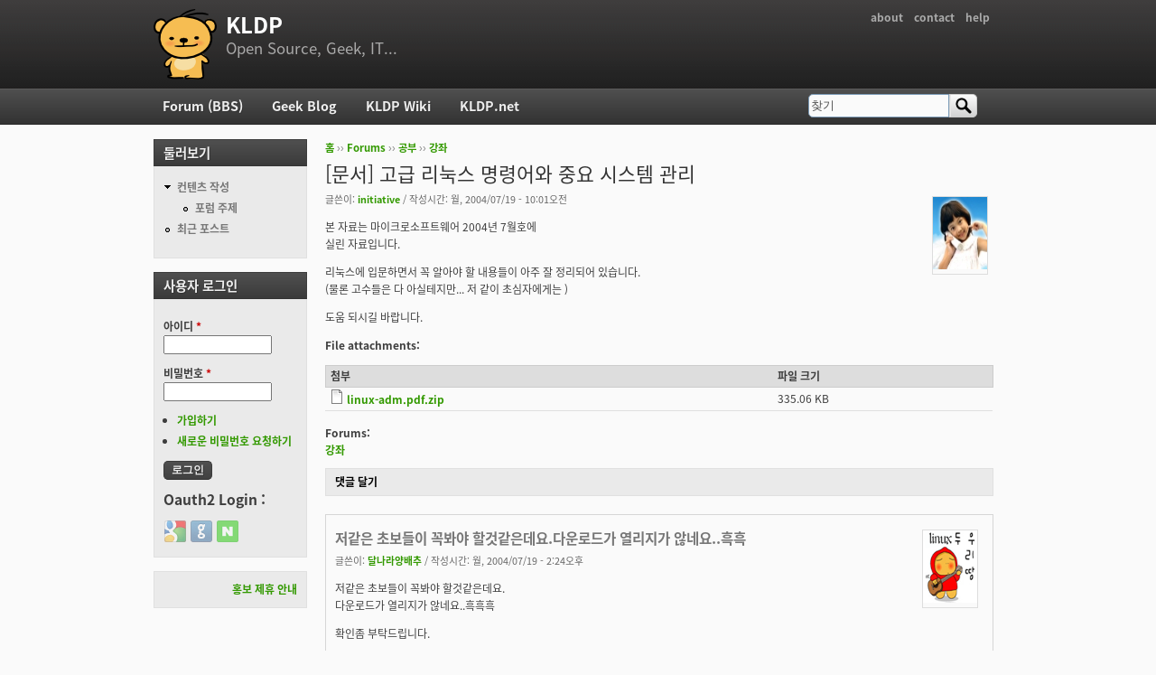

--- FILE ---
content_type: text/html; charset=utf-8
request_url: https://kldp.org/comment/123482
body_size: 11345
content:
<!DOCTYPE html PUBLIC "-//W3C//DTD XHTML+RDFa 1.0//EN"
  "http://www.w3.org/MarkUp/DTD/xhtml-rdfa-1.dtd">
<html xmlns="http://www.w3.org/1999/xhtml" xml:lang="ko" version="XHTML+RDFa 1.0" dir="ltr">

<head profile="http://www.w3.org/1999/xhtml/vocab">
  <meta http-equiv="Content-Type" content="text/html; charset=utf-8" />
<meta name="Generator" content="Drupal 7 (http://drupal.org)" />
<link rel="canonical" href="/node/37859" />
<link rel="shortlink" href="/node/37859" />
<script src="https://www.google.com/recaptcha/api.js?hl=ko" async="async" defer="defer"></script>
<link rel="shortcut icon" href="https://kldp.org/files/bluemarine_favicon.png" type="image/png" />
  <title>[문서] 고급 리눅스 명령어와 중요 시스템 관리 | KLDP</title>
  <style type="text/css" media="all">
@import url("https://kldp.org/modules/system/system.base.css?szjs0z");
@import url("https://kldp.org/modules/system/system.menus.css?szjs0z");
@import url("https://kldp.org/modules/system/system.messages.css?szjs0z");
@import url("https://kldp.org/modules/system/system.theme.css?szjs0z");
</style>
<style type="text/css" media="all">
@import url("https://kldp.org/modules/aggregator/aggregator.css?szjs0z");
@import url("https://kldp.org/modules/book/book.css?szjs0z");
</style>
<style type="text/css" media="screen">
@import url("https://kldp.org/sites/all/modules/codefilter/codefilter.css?szjs0z");
</style>
<style type="text/css" media="all">
@import url("https://kldp.org/modules/comment/comment.css?szjs0z");
@import url("https://kldp.org/modules/field/theme/field.css?szjs0z");
@import url("https://kldp.org/sites/all/modules/google_cse/google_cse.css?szjs0z");
@import url("https://kldp.org/sites/all/modules/logintoboggan/logintoboggan.css?szjs0z");
@import url("https://kldp.org/modules/node/node.css?szjs0z");
@import url("https://kldp.org/modules/poll/poll.css?szjs0z");
@import url("https://kldp.org/modules/search/search.css?szjs0z");
@import url("https://kldp.org/modules/user/user.css?szjs0z");
@import url("https://kldp.org/modules/forum/forum.css?szjs0z");
@import url("https://kldp.org/sites/all/modules/views/css/views.css?szjs0z");
</style>
<style type="text/css" media="all">
@import url("https://kldp.org/sites/all/modules/ctools/css/ctools.css?szjs0z");
@import url("https://kldp.org/sites/all/modules/geshifilter/geshifilter.css?szjs0z");
@import url("https://kldp.org/modules/filter/filter.css?szjs0z");
@import url("https://kldp.org/modules/file/file.css?szjs0z");
@import url("https://kldp.org/sites/all/modules/hybridauth/css/hybridauth.css?szjs0z");
@import url("https://kldp.org/sites/all/modules/hybridauth/css/hybridauth.modal.css?szjs0z");
@import url("https://kldp.org/sites/all/modules/hybridauth/plugins/icon_pack/hybridauth_24/hybridauth_24.css?szjs0z");
</style>
<style type="text/css" media="all">
@import url("https://kldp.org/sites/all/themes/cti_flex/css/html-reset.css?szjs0z");
@import url("https://kldp.org/sites/all/themes/cti_flex/css/cti-flex-style.css?szjs0z");
@import url("https://kldp.org/sites/all/themes/cti_flex/css/layout.css?szjs0z");
@import url("https://kldp.org/sites/all/themes/cti_flex/css/color-schemes.css?szjs0z");
@import url("https://kldp.org/sites/all/themes/cti_flex/css/local.css?szjs0z");
</style>
<style type="text/css" media="print">
@import url("https://kldp.org/sites/all/themes/cti_flex/css/print.css?szjs0z");
</style>

<!--[if lte IE 7]>
<style type="text/css" media="all">
@import url("https://kldp.org/sites/all/themes/cti_flex/css/ie7.css?szjs0z");
</style>
<![endif]-->

<!--[if lte IE 6]>
<style type="text/css" media="all">
@import url("https://kldp.org/sites/all/themes/cti_flex/css/ie6.css?szjs0z");
</style>
<![endif]-->
  <script type="text/javascript" src="https://kldp.org/files/js/js_YD9ro0PAqY25gGWrTki6TjRUG8TdokmmxjfqpNNfzVU.js"></script>
<script type="text/javascript" src="https://kldp.org/files/js/js_MQse46daJi8zV54flx-RZZ0gFsYqI8wuj2DSTwL1xxk.js"></script>
<script type="text/javascript" src="https://kldp.org/files/js/js__0GEwrSswpmLLIbd-XKCdq51IPmRtjjqbOFdJrNpj4w.js"></script>
<script type="text/javascript" src="https://kldp.org/files/js/js_8WRV8yhigj5VXE6eBv5oNqZNfuOSeTz5L4w84_idmKc.js"></script>
<script type="text/javascript">
<!--//--><![CDATA[//><!--
jQuery.extend(Drupal.settings, {"basePath":"\/","pathPrefix":"","setHasJsCookie":0,"ajaxPageState":{"theme":"cti_flex","theme_token":"ms5rs-Dh6npVT2Yg7b3xvZDGyzCw8xnQdH-1chnQq5U","js":{"misc\/jquery.js":1,"misc\/jquery-extend-3.4.0.js":1,"misc\/jquery-html-prefilter-3.5.0-backport.js":1,"misc\/jquery.once.js":1,"misc\/drupal.js":1,"misc\/jquery.cookie.js":1,"misc\/jquery.form.js":1,"misc\/form.js":1,"misc\/form-single-submit.js":1,"misc\/ajax.js":1,"sites\/all\/modules\/admin_menu\/admin_devel\/admin_devel.js":1,"sites\/all\/modules\/codefilter\/codefilter.js":1,"sites\/all\/modules\/google_cse\/google_cse.js":1,"misc\/tabledrag.js":1,"public:\/\/languages\/ko_A8kQKKBLpEkBQhwaAVX1-IH5yAk4PUr94ATGXCB8aSY.js":1,"sites\/all\/modules\/captcha\/captcha.js":1,"misc\/tableheader.js":1,"misc\/textarea.js":1,"modules\/filter\/filter.js":1,"misc\/progress.js":1,"modules\/file\/file.js":1,"sites\/all\/modules\/hybridauth\/js\/hybridauth.modal.js":1,"sites\/all\/modules\/hybridauth\/js\/hybridauth.onclick.js":1},"css":{"modules\/system\/system.base.css":1,"modules\/system\/system.menus.css":1,"modules\/system\/system.messages.css":1,"modules\/system\/system.theme.css":1,"modules\/aggregator\/aggregator.css":1,"modules\/book\/book.css":1,"sites\/all\/modules\/codefilter\/codefilter.css":1,"modules\/comment\/comment.css":1,"modules\/field\/theme\/field.css":1,"sites\/all\/modules\/google_cse\/google_cse.css":1,"sites\/all\/modules\/logintoboggan\/logintoboggan.css":1,"modules\/node\/node.css":1,"modules\/poll\/poll.css":1,"modules\/search\/search.css":1,"modules\/user\/user.css":1,"modules\/forum\/forum.css":1,"sites\/all\/modules\/views\/css\/views.css":1,"sites\/all\/modules\/ctools\/css\/ctools.css":1,"sites\/all\/modules\/geshifilter\/geshifilter.css":1,"modules\/filter\/filter.css":1,"modules\/file\/file.css":1,"sites\/all\/modules\/hybridauth\/css\/hybridauth.css":1,"sites\/all\/modules\/hybridauth\/css\/hybridauth.modal.css":1,"sites\/all\/modules\/hybridauth\/plugins\/icon_pack\/hybridauth_24\/hybridauth_24.css":1,"sites\/all\/themes\/cti_flex\/css\/html-reset.css":1,"sites\/all\/themes\/cti_flex\/css\/cti-flex-style.css":1,"sites\/all\/themes\/cti_flex\/css\/wireframes.css":1,"sites\/all\/themes\/cti_flex\/css\/layout.css":1,"sites\/all\/themes\/cti_flex\/css\/color-schemes.css":1,"sites\/all\/themes\/cti_flex\/css\/local.css":1,"sites\/all\/themes\/cti_flex\/css\/print.css":1,"sites\/all\/themes\/cti_flex\/css\/ie7.css":1,"sites\/all\/themes\/cti_flex\/css\/ie6.css":1}},"googleCSE":{"cx":"partner-pub-6651292044448473:jz430d1s80g","language":"ko","resultsWidth":600,"domain":"www.google.com","showWaterMark":1},"tableDrag":{"edit-field-comment-upload-und-table":{"edit-field-comment-upload-und-weight":[{"target":"edit-field-comment-upload-und-weight","source":"edit-field-comment-upload-und-weight","relationship":"sibling","action":"order","hidden":true,"limit":0}]}},"file":{"elements":{"#edit-field-comment-upload-und-0-upload":"txt,pdf,doc,xls,gif,jpg,jpeg,mp3,png,rar,zip"}},"ajax":{"edit-field-comment-upload-und-0-upload-button":{"wrapper":"edit-field-comment-upload-und-ajax-wrapper","effect":"fade","progress":{"type":"bar","message":null,"url":"\/file\/progress\/1384638384"},"event":"mousedown","keypress":true,"prevent":"click","url":"\/file\/ajax\/field_comment_upload\/und\/form-gQSi-tNlFHVlrSZFRCfJrDiSomzTQyYLJJf4ZyEanmo","submit":{"_triggering_element_name":"field_comment_upload_und_0_upload_button","_triggering_element_value":"\ud30c\uc77c \uc62c\ub9ac\uae30"}}},"urlIsAjaxTrusted":{"\/file\/ajax\/field_comment_upload\/und\/form-gQSi-tNlFHVlrSZFRCfJrDiSomzTQyYLJJf4ZyEanmo":true,"\/comment\/reply\/37859":true,"\/comment\/123482":true,"\/node\/37859?destination=node\/37859%3Fpage%3D0":true}});
//--><!]]>
</script>
</head>
<body class="html not-front not-logged-in one-sidebar sidebar-first page-node page-node- page-node-37859 node-type-forum section-node fixed-layout full-background black_bg black_accent font-family-notokr font-size-12 none" >
  <div id="skip-link">
    <a href="#main-menu" class="element-invisible element-focusable">Jump to Navigation</a>
  </div>
    
<div id="page-wrapper"><div id="page" ">

  <div id="header"><div class="section clearfix">

          <h2 class="element-invisible">부 메뉴</h2><ul id="secondary-menu" class="links inline clearfix"><li class="menu-94 first"><a href="https://wiki.kldp.org/wiki.php/KLDP" title="">about</a></li>
<li class="menu-96"><a href="/contact">contact</a></li>
<li class="menu-95 last"><a href="http://wiki.kldp.org/wiki.php/DrupalHandbook">help</a></li>
</ul>    
          <a href="/" title="홈" rel="home" id="logo"><img src="https://kldp.org/files/bluemarine_logo.png" alt="홈" /></a>
    
          <div id="name-and-slogan">
                              <div id="site-name"><strong>
              <a href="/" title="홈" rel="home"><span>KLDP</span></a>
            </strong></div>
                  
                  <div id="site-slogan">Open Source, Geek, IT...</div>
              </div><!-- /#name-and-slogan -->
    
    
  </div></div><!-- /.section, /#header -->

  <div id="main-wrapper"><div id="main" class="clearfix with-navigation">

    <div id="content" class="column"><div class="section">
            <div class="breadcrumb"><h2 class="element-invisible">현재 위치</h2><a href="/">홈</a> ›› <a href="/forum">Forums</a> ›› <a href="/forum/4">공부</a> ›› <a href="/forum/2797">강좌</a></div>      <a id="main-content"></a>
                    <h1 class="title" id="page-title">[문서] 고급 리눅스 명령어와 중요 시스템 관리</h1>
                                <div class="tabs"></div>
                          <div class="region region-content">
    <div id="block-system-main" class="block block-system first last odd">

      
  <div class="content">
    <div id="node-37859" class="node node-forum view-mode-full clearfix">

    <div class="user-picture">
    <a href="/user/9396" title="사용자 프로필 보기"><img src="https://kldp.org/files/pictures/6853390974270a51b025ba.jpg" alt="initiative의 이미지" title="initiative의 이미지" /></a>  </div>

      
  
      <div class="submitted">
      글쓴이: <a href="/user/9396" title="사용자 프로필 보기" class="username">initiative</a> / 작성시간: 월, 2004/07/19 - 10:01오전    </div>
  
  <div class="content">
    <div class="field field-name-body field-type-text-with-summary field-label-hidden"><div class="field-items"><div class="field-item even"><p>본 자료는 마이크로소프트웨어 2004년 7월호에 <br />
실린 자료입니다.</p>

<p>리눅스에 입문하면서 꼭 알아야 할 내용들이 아주 잘 정리되어 있습니다.<br />
(물론 고수들은 다 아실테지만... 저 같이 초심자에게는 )</p>

<p>도움 되시길 바랍니다.</p></div></div></div><div class="field field-name-upload field-type-file field-label-above"><div class="field-label">File attachments:&nbsp;</div><div class="field-items"><div class="field-item even"><table class="sticky-enabled">
 <thead><tr><th>첨부</th><th>파일 크기</th> </tr></thead>
<tbody>
 <tr class="odd"><td><span class="file"><img class="file-icon" alt="Package icon" title="application/x-zip-compressed" src="/modules/file/icons/application-octet-stream.png" /> <a href="https://kldp.org/files/linux-adm.pdf.zip" type="application/x-zip-compressed; length=343102">linux-adm.pdf.zip</a></span></td><td>335.06 KB</td> </tr>
</tbody>
</table>
</div></div></div><div class="field field-name-taxonomy-forums field-type-taxonomy-term-reference field-label-above"><div class="field-label">Forums:&nbsp;</div><div class="field-items"><div class="field-item even"><a href="/forum/2797">강좌</a></div></div></div>  </div>

  <ul class="links inline"><li class="comment-add first last active"><a href="/node/37859#comment-form" title="이 글에 대한 생각과 의견을 나누세요." class="active">댓글 달기</a></li>
</ul>
  <div id="comments" class="comment-wrapper">
  
  <a id="comment-123471"></a>
<div class="comment first odd first odd clearfix">
    <div class="user-picture">
    <a href="/user/9558" title="사용자 프로필 보기"><img src="https://kldp.org/files/pictures/1797082382425e1fdb9affc.gif" alt="달나라양배추의 이미지" title="달나라양배추의 이미지" /></a>  </div>

        <h3 class="comment-title comment-title">
      <a href="/comment/123471#comment-123471" class="permalink" rel="bookmark">저같은 초보들이 꼭봐야 할것같은데요.다운로드가 열리지가 않네요..흑흑</a>          </h3>
    
  
  <div class="submitted">
        글쓴이: <a href="/user/9558" title="사용자 프로필 보기" class="username">달나라양배추</a> / 작성시간: 월, 2004/07/19 - 2:24오후  </div>

  <div class="content">
    <div class="field field-name-comment-body field-type-text-long field-label-hidden"><div class="field-items"><div class="field-item even"><p>저같은 초보들이 꼭봐야 할것같은데요.<br />
다운로드가 열리지가 않네요..흑흑흑</p>

<p>확인좀 부탁드립니다.</p></div></div></div>          <div class="user-signature clearfix">
        <p>리눅스 어딧니? 리눅스 거기 가마이 있기라 / 내오늘 니랑 한판 붙을란다./</p>      </div>
      </div>

  <ul class="links inline"><li class="comment-reply first last"><a href="/comment/reply/37859/123471">답글</a></li>
</ul></div><!-- /.comment -->
<a id="comment-123472"></a>
<div class="comment even even clearfix">
    <div class="user-picture">
    <a href="/user/4556" title="사용자 프로필 보기"><img src="https://kldp.org/files/pictures/1518981739401f98612866b.png" alt="eseo의 이미지" title="eseo의 이미지" /></a>  </div>

        <h3 class="comment-title comment-title">
      <a href="/comment/123472#comment-123472" class="permalink" rel="bookmark">[quote=&quot;rohjeepsin&quot;]저같은 초보들이 꼭봐야 할것같은데요.</a>          </h3>
    
  
  <div class="submitted">
        글쓴이: <a href="/user/4556" title="사용자 프로필 보기" class="username">eseo</a> / 작성시간: 월, 2004/07/19 - 2:29오후  </div>

  <div class="content">
    <div class="field field-name-comment-body field-type-text-long field-label-hidden"><div class="field-items"><div class="field-item even"><p></p><div class="bb-quote"><b>rohjeepsin wrote:</b><blockquote class="bb-quote-body">저같은 초보들이 꼭봐야 할것같은데요.<br />
다운로드가 열리지가 않네요..흑흑흑

<p>확인좀 부탁드립니다.</p></blockquote></div><br />
다운로드 잘되고 있습니다.<br />
저는 오전에 받았는데, 지금도 다운로드 창은 제대로 뜨는데요.</div></div></div>          <div class="user-signature clearfix">
        <p>---<br />
배려하는 마음을 갖자.</p>      </div>
      </div>

  <ul class="links inline"><li class="comment-reply first last"><a href="/comment/reply/37859/123472">답글</a></li>
</ul></div><!-- /.comment -->

<div class="indented"><a id="comment-621606"></a>
<div class="comment odd odd clearfix">
    <div class="user-picture">
    <a href="/user/83560" title="사용자 프로필 보기"><img src="/files/bluemarine_logo.png" alt="aquarman의 이미지" title="aquarman의 이미지" /></a>  </div>

        <h3 class="comment-title comment-title">
      <a href="/comment/621606#comment-621606" class="permalink" rel="bookmark">다운로드 안되네요. 아래와 같이 메시지 출력되네요.</a>          </h3>
    
  
  <div class="submitted">
        글쓴이: <a href="/user/83560" title="사용자 프로필 보기" class="username">aquarman</a> / 작성시간: 일, 2017/02/19 - 4:13오전  </div>

  <div class="content">
    <div class="field field-name-comment-body field-type-text-long field-label-hidden"><div class="field-items"><div class="field-item even"><p>요청하신 페이지 "/files/linux-adm.pdf.zip" 를 찾을 수 없습니다.<br />
라고 강좌 파일을 다운로드 하려는데.. 안됩니다.</p></div></div></div>      </div>

  <ul class="links inline"><li class="comment-reply first last"><a href="/comment/reply/37859/621606">답글</a></li>
</ul></div><!-- /.comment -->

<div class="indented"><a id="comment-621615"></a>
<div class="comment even even clearfix">
    <div class="user-picture">
    <a href="/user/70843" title="사용자 프로필 보기"><img src="/files/bluemarine_logo.png" alt="qiiiiiiiip의 이미지" title="qiiiiiiiip의 이미지" /></a>  </div>

        <h3 class="comment-title comment-title">
      <a href="/comment/621615#comment-621615" class="permalink" rel="bookmark">무려 13년 전의 글타래네요.. 첨부 링크가 왜</a>          </h3>
    
  
  <div class="submitted">
        글쓴이: <a href="/user/70843" title="사용자 프로필 보기" class="username">qiiiiiiiip</a> / 작성시간: 일, 2017/02/19 - 9:59오후  </div>

  <div class="content">
    <div class="field field-name-comment-body field-type-text-long field-label-hidden"><div class="field-items"><div class="field-item even"><p>무려 13년 전의 글타래네요.. 첨부 링크가 왜 깨졌는지는 모르겠지만..<br />
마소 2004년 7월호는 웹에서 볼 수가 있네요..<br /><a href="http://www.moazine.com/default/Volume.asp?m_id=119&amp;v_id=5349" rel="nofollow">http://www.moazine.com/default/Volume.asp?m_id=119&amp;v_id=5349</a><br />
옛날 문서입니다만 그닥 달라진 것도 없네요..</p>

<p>--<br />
아래 글을 보니 저작권문제로 첨부를 삭제했다고 하네요..<br /></p></div></div></div>      </div>

  <ul class="links inline"><li class="comment-reply first last"><a href="/comment/reply/37859/621615">답글</a></li>
</ul></div><!-- /.comment -->
</div></div><a id="comment-123473"></a>
<div class="comment comment-by-node-author odd odd clearfix">
    <div class="user-picture">
    <a href="/user/9396" title="사용자 프로필 보기"><img src="https://kldp.org/files/pictures/6853390974270a51b025ba.jpg" alt="initiative의 이미지" title="initiative의 이미지" /></a>  </div>

        <h3 class="comment-title comment-title">
      <a href="/comment/123473#comment-123473" class="permalink" rel="bookmark">흠...마우스오른쪽클릭하여 나온 context메뉴에서 &#039;다른이름으</a>          </h3>
    
  
  <div class="submitted">
        글쓴이: <a href="/user/9396" title="사용자 프로필 보기" class="username">initiative</a> / 작성시간: 월, 2004/07/19 - 2:49오후  </div>

  <div class="content">
    <div class="field field-name-comment-body field-type-text-long field-label-hidden"><div class="field-items"><div class="field-item even"><p>흠...</p>

<p>마우스오른쪽클릭하여 나온 context메뉴에서 '다른이름으로 대상 저장' 을 선택하여 받으시옵소서...</p></div></div></div>          <div class="user-signature clearfix">
        <p>With Everlasting Passion about new Tech. and Information!</p>

<p></p>      </div>
      </div>

  <ul class="links inline"><li class="comment-reply first last"><a href="/comment/reply/37859/123473">답글</a></li>
</ul></div><!-- /.comment -->
<a id="comment-123474"></a>
<div class="comment even even clearfix">
    <div class="user-picture">
    <a href="/user/3431" title="사용자 프로필 보기"><img src="https://kldp.org/files/pictures/2083460900424663c55c28b.jpg" alt="웃는 남자의 이미지" title="웃는 남자의 이미지" /></a>  </div>

        <h3 class="comment-title comment-title">
      <a href="/comment/123474#comment-123474" class="permalink" rel="bookmark">잘 보았습니다. :) 3.4회차도 나오면 올려주시면 감사하겠습니다.</a>          </h3>
    
  
  <div class="submitted">
        글쓴이: <a href="/user/3431" title="사용자 프로필 보기" class="username">웃는 남자</a> / 작성시간: 금, 2004/07/23 - 3:51오후  </div>

  <div class="content">
    <div class="field field-name-comment-body field-type-text-long field-label-hidden"><div class="field-items"><div class="field-item even"><p>잘 보았습니다. :) <br />
3.4회차도 나오면 올려주시면 감사하겠습니다.</p></div></div></div>          <div class="user-signature clearfix">
        <p>----------------------------------------<br />
Nothing left after Nirvana.</p>      </div>
      </div>

  <ul class="links inline"><li class="comment-reply first last"><a href="/comment/reply/37859/123474">답글</a></li>
</ul></div><!-- /.comment -->
<a id="comment-123475"></a>
<div class="comment odd odd clearfix">
    <div class="user-picture">
    <a href="/user/1045" title="사용자 프로필 보기"><img src="https://kldp.org/files/pictures/picture-1045-1521726250.png" alt="pynoos의 이미지" title="pynoos의 이미지" /></a>  </div>

        <h3 class="comment-title comment-title">
      <a href="/comment/123475#comment-123475" class="permalink" rel="bookmark">마이크로소프트의 자료는 정기구독자에 한해서만 다운로드할 수 있도록 제한되</a>          </h3>
    
  
  <div class="submitted">
        글쓴이: <a href="/user/1045" title="사용자 프로필 보기" class="username">pynoos</a> / 작성시간: 금, 2004/07/23 - 5:27오후  </div>

  <div class="content">
    <div class="field field-name-comment-body field-type-text-long field-label-hidden"><div class="field-items"><div class="field-item even"><p>마이크로소프트의 자료는 정기구독자에 한해서만 다운로드할 수 있도록 제한되어있습니다.</p>

<p>따라서 첨부를 삭제하도록하겠습니다.</p></div></div></div>          <div class="user-signature clearfix">
        <p>---<br /><a href="http://coolengineer.com" rel="nofollow">http://coolengineer.com</a></p>      </div>
      </div>

  <ul class="links inline"><li class="comment-reply first last"><a href="/comment/reply/37859/123475">답글</a></li>
</ul></div><!-- /.comment -->
<a id="comment-123476"></a>
<div class="comment even even clearfix">
    <div class="user-picture">
    <a href="/user/1239" title="사용자 프로필 보기"><img src="/files/bluemarine_logo.png" alt="hue의 이미지" title="hue의 이미지" /></a>  </div>

        <h3 class="comment-title comment-title">
      <a href="/comment/123476#comment-123476" class="permalink" rel="bookmark">해당자료를 첨부했습니다.</a>          </h3>
    
  
  <div class="submitted">
        글쓴이: <a href="/user/1239" title="사용자 프로필 보기" class="username">hue</a> / 작성시간: 일, 2004/08/08 - 11:08오후  </div>

  <div class="content">
    <div class="field field-name-comment-body field-type-text-long field-label-hidden"><div class="field-items"><div class="field-item even"><p></p><div class="bb-quote"><b>pynoos wrote:</b><blockquote class="bb-quote-body">마이크로소프트의 자료는 정기구독자에 한해서만 다운로드할 수 있도록 제한되어있습니다.

<p>따라서 첨부를 삭제하도록하겠습니다.</p></blockquote></div>

<p>첨부파일을 삭제 하지 않으셔도 됩니다.<br />
다만, KLDP 이외 다른곳에서의 재배포는 제가 직접 올린것이 아니게 되므로 제한사항에 대해서 책임질수 없습니다.</p>

<p>그럼 필요하신 분들은 유용하게 사용하시기를... :)</p></div></div></div><div class="field field-name-field-comment-upload field-type-file field-label-above"><div class="field-label">댓글 첨부 파일:&nbsp;</div><div class="field-items"><div class="field-item even"><table class="sticky-enabled">
 <thead><tr><th>첨부</th><th>파일 크기</th> </tr></thead>
<tbody>
 <tr class="odd"><td><span class="file"><img class="file-icon" alt="Package icon" title="" src="/modules/file/icons/application-octet-stream.png" /> <a href="https://kldp.org/files/linux-adm.pdf_0.zip" type="; length=0"></a></span></td><td>0바이트</td> </tr>
</tbody>
</table>
</div></div></div>      </div>

  <ul class="links inline"><li class="comment-reply first last"><a href="/comment/reply/37859/123476">답글</a></li>
</ul></div><!-- /.comment -->
<a id="comment-123477"></a>
<div class="comment odd odd clearfix">
    <div class="user-picture">
    <a href="/user/5655" title="사용자 프로필 보기"><img src="https://kldp.org/files/pictures/170701062143840b4d641db.jpg" alt="bubicom의 이미지" title="bubicom의 이미지" /></a>  </div>

        <h3 class="comment-title comment-title">
      <a href="/comment/123477#comment-123477" class="permalink" rel="bookmark">이해가 안되는데요.</a>          </h3>
    
  
  <div class="submitted">
        글쓴이: <a href="/user/5655" title="사용자 프로필 보기" class="username">bubicom</a> / 작성시간: 월, 2004/08/09 - 11:17오전  </div>

  <div class="content">
    <div class="field field-name-comment-body field-type-text-long field-label-hidden"><div class="field-items"><div class="field-item even"><p>이해가 안되는데요.</p>

<p>그럼 이 첨부파일에 대해서는 책임을 지실수 있다는 것인가요?..</p>

<p>설명이 없으셔서.. 궁굼하네요.</p></div></div></div>          <div class="user-signature clearfix">
        <p>-------------------------<br />
모든것에 감사합니다.<br /><a href="http://bubicom.winmir.com" rel="nofollow">http://bubicom.winmir.com</a></p>      </div>
      </div>

  <ul class="links inline"><li class="comment-reply first last"><a href="/comment/reply/37859/123477">답글</a></li>
</ul></div><!-- /.comment -->
<a id="comment-123478"></a>
<div class="comment even even clearfix">
    <div class="user-picture">
    <a href="/user/333" title="사용자 프로필 보기"><img src="https://kldp.org/files/pictures/10259880413ffd2ce9d9666.png" alt="지리즈의 이미지" title="지리즈의 이미지" /></a>  </div>

        <h3 class="comment-title comment-title">
      <a href="/comment/123478#comment-123478" class="permalink" rel="bookmark">Re: 해당자료를 첨부했습니다.</a>          </h3>
    
  
  <div class="submitted">
        글쓴이: <a href="/user/333" title="사용자 프로필 보기" class="username">지리즈</a> / 작성시간: 월, 2004/08/09 - 11:56오전  </div>

  <div class="content">
    <div class="field field-name-comment-body field-type-text-long field-label-hidden"><div class="field-items"><div class="field-item even"><p>저자나 마소 관계자가 직접 올리느면 상관없겠죠?</p>

<p>그럼 Hue님이 저자 or 마소 관계자?<br /></p><div class="bb-quote"><b>hue wrote:</b><blockquote class="bb-quote-body"><div class="bb-quote"><b>pynoos wrote:</b><blockquote class="bb-quote-body">마이크로소프트의 자료는 정기구독자에 한해서만 다운로드할 수 있도록 제한되어있습니다.

<p>따라서 첨부를 삭제하도록하겠습니다.</p></blockquote></div>

<p>첨부파일을 삭제 하지 않으셔도 됩니다.<br />
다만, KLDP 이외 다른곳에서의 재배포는 제가 직접 올린것이 아니게 되므로 제한사항에 대해서 책임질수 없습니다.</p>

<p>그럼 필요하신 분들은 유용하게 사용하시기를... :)</p></blockquote></div></div></div></div>          <div class="user-signature clearfix">
        <p><a href="http://www.there-is-no-spoon.net/" class="bb-url" rel="nofollow">There is no spoon.</a> Neo from the Matrix 1999.</p>      </div>
      </div>

  <ul class="links inline"><li class="comment-reply first last"><a href="/comment/reply/37859/123478">답글</a></li>
</ul></div><!-- /.comment -->
<a id="comment-123479"></a>
<div class="comment odd odd clearfix">
    <div class="user-picture">
    <a href="/user/6452" title="사용자 프로필 보기"><img src="https://kldp.org/files/pictures/picture-6452.gif" alt="환골탈태의 이미지" title="환골탈태의 이미지" /></a>  </div>

        <h3 class="comment-title comment-title">
      <a href="/comment/123479#comment-123479" class="permalink" rel="bookmark">...</a>          </h3>
    
  
  <div class="submitted">
        글쓴이: <a href="/user/6452" title="사용자 프로필 보기" class="username">환골탈태</a> / 작성시간: 월, 2004/08/09 - 12:27오후  </div>

  <div class="content">
    <div class="field field-name-comment-body field-type-text-long field-label-hidden"><div class="field-items"><div class="field-item even"><p>개인적인 생각입니다만</p>

<p>예전에 짜투리 공부하다가 시간만 낭비했습니다.</p>

<p>결국 짜투리 다 합칠려니 엄청난 리소스를 잡아먹더군요..</p>

<p>요즘은 짜투리, 짤끔찔끔 공부 되도록이면 안합니다.</p>

<p>추천하는 책은 "유닉스 파워툴" 또는 "시스템 관리의 핵심"</p>

<p>명령어 사전하나 더 있으면 깔끔하죠...</p>

<p>깔끔하게 2달만 코 박고 있으면 다 봅니다.</p>

<p>그게 인생에 더 도움 되는 듯 합니다.</p></div></div></div>          <div class="user-signature clearfix">
        <p>__________________________________________________<br />
모두 다 Hardy로 업그레이드 하고 있습니다.</p>      </div>
      </div>

  <ul class="links inline"><li class="comment-reply first last"><a href="/comment/reply/37859/123479">답글</a></li>
</ul></div><!-- /.comment -->
<a id="comment-123480"></a>
<div class="comment even even clearfix">
    <div class="user-picture">
    <a href="/user/8403" title="사용자 프로필 보기"><img src="/files/bluemarine_logo.png" alt="hurtak의 이미지" title="hurtak의 이미지" /></a>  </div>

        <h3 class="comment-title comment-title">
      <a href="/comment/123480#comment-123480" class="permalink" rel="bookmark">- -</a>          </h3>
    
  
  <div class="submitted">
        글쓴이: <a href="/user/8403" title="사용자 프로필 보기" class="username">hurtak</a> / 작성시간: 월, 2004/08/09 - 1:26오후  </div>

  <div class="content">
    <div class="field field-name-comment-body field-type-text-long field-label-hidden"><div class="field-items"><div class="field-item even"><p>저자가 아닐까요?<br />
저자라면 충분히 이해가 가능 상황인듯^^;;</p></div></div></div>          <div class="user-signature clearfix">
        <p>-_- _-_ -_-</p>      </div>
      </div>

  <ul class="links inline"><li class="comment-reply first last"><a href="/comment/reply/37859/123480">답글</a></li>
</ul></div><!-- /.comment -->
<a id="comment-123481"></a>
<div class="comment odd odd clearfix">
    <div class="user-picture">
    <a href="/user/6837" title="사용자 프로필 보기"><img src="https://kldp.org/files/pictures/17320965183fe6cd5bd5571.jpg" alt="검객의 이미지" title="검객의 이미지" /></a>  </div>

        <h3 class="comment-title comment-title">
      <a href="/comment/123481#comment-123481" class="permalink" rel="bookmark">인터넷에서 흔히 볼수 있는 내용인데요..그래도 감사합니다.</a>          </h3>
    
  
  <div class="submitted">
        글쓴이: <a href="/user/6837" title="사용자 프로필 보기" class="username">검객</a> / 작성시간: 금, 2004/08/27 - 11:01오후  </div>

  <div class="content">
    <div class="field field-name-comment-body field-type-text-long field-label-hidden"><div class="field-items"><div class="field-item even"><p>인터넷에서 흔히 볼수 있는 내용인데요..<br />
그래도 감사합니다.</p></div></div></div>          <div class="user-signature clearfix">
        <p>우리 항시 웃고 살아요  ^^</p>      </div>
      </div>

  <ul class="links inline"><li class="comment-reply first last"><a href="/comment/reply/37859/123481">답글</a></li>
</ul></div><!-- /.comment -->
<a id="comment-123482"></a>
<div class="comment last even last even clearfix">
    <div class="user-picture">
    <a href="/user/2493" title="사용자 프로필 보기"><img src="https://kldp.org/files/pictures/13788903363ec348e082e9d.jpg" alt="moonzoo의 이미지" title="moonzoo의 이미지" /></a>  </div>

        <h3 class="comment-title comment-title">
      <a href="/comment/123482#comment-123482" class="permalink" rel="bookmark">[quote=&quot;검객&quot;]인터넷에서 흔히 볼수 있는 내용인데요..그래도 </a>          </h3>
    
  
  <div class="submitted">
        글쓴이: <a href="/user/2493" title="사용자 프로필 보기" class="username">moonzoo</a> / 작성시간: 월, 2004/08/30 - 11:30오전  </div>

  <div class="content">
    <div class="field field-name-comment-body field-type-text-long field-label-hidden"><div class="field-items"><div class="field-item even"><p></p><div class="bb-quote"><b>검객 wrote:</b><blockquote class="bb-quote-body">인터넷에서 흔히 볼수 있는 내용인데요..<br />
그래도 감사합니다.</blockquote></div>

<p>ㅋ 이런 답글은 자칫 올리시는 분의 성의를 무시한다고 받아들여질 수도</p>

<p>있습니다.. 좀더 신중함이 좋을 듯..</p></div></div></div>      </div>

  <ul class="links inline"><li class="comment-reply first last"><a href="/comment/reply/37859/123482">답글</a></li>
</ul></div><!-- /.comment -->

      <h2 class="title comment-form">댓글 달기</h2>
    <form class="comment-form" enctype="multipart/form-data" action="/comment/reply/37859" method="post" id="comment-form" accept-charset="UTF-8"><div><div class="form-item form-type-textfield form-item-name">
  <label for="edit-name">이름 </label>
 <input type="text" id="edit-name" name="name" value="" size="30" maxlength="60" class="form-text" />
</div>
<input type="hidden" name="form_build_id" value="form-gQSi-tNlFHVlrSZFRCfJrDiSomzTQyYLJJf4ZyEanmo" />
<input type="hidden" name="form_id" value="comment_node_forum_form" />
<div class="form-item form-type-textfield form-item-subject">
  <label for="edit-subject">제목 </label>
 <input type="text" id="edit-subject" name="subject" value="" size="60" maxlength="64" class="form-text" />
</div>
<div class="field-type-text-long field-name-comment-body field-widget-text-textarea form-wrapper" id="edit-comment-body"><div id="comment-body-add-more-wrapper"><div class="text-format-wrapper"><div class="form-item form-type-textarea form-item-comment-body-und-0-value">
  <label for="edit-comment-body-und-0-value">댓글 <span class="form-required" title="이 항목은 반드시 입력해야 합니다.">*</span></label>
 <div class="form-textarea-wrapper resizable"><textarea class="text-full form-textarea required" id="edit-comment-body-und-0-value" name="comment_body[und][0][value]" cols="60" rows="5" placeholder="질답 포럼에 답변 받은 후 질문을 삭제할 경우 해당 계정 제한 합니다! 답변 있는 질문 삭제 하지 마십시오!&#10;&#10;코드 입력 또는 들여쓰기가 필요한 내용의 경우,&#10;<code> tag block 을 이용하여 작성 하십시오.&#10;&#10;For code entry or indentation, use the <code> tag block.&#10;&#10;<code lang=&quot;c&quot;>&#10;if ( a != b ) {&#10;    printf (&quot;different a and b\n&qout;);&#10;} else {&#10;    printf (&quot;same a and b\n&quot;);&#10;}&#10;</code>"></textarea></div>
</div>
<fieldset class="filter-wrapper form-wrapper" id="edit-comment-body-und-0-format"><div class="fieldset-wrapper"><div class="filter-help form-wrapper" id="edit-comment-body-und-0-format-help"><p><a href="/filter/tips" target="_blank">텍스트 포맷에 대한 자세한 정보</a></p></div><div class="form-item form-type-select form-item-comment-body-und-0-format">
  <label for="edit-comment-body-und-0-format--2">텍스트 양식 </label>
 <select class="filter-list form-select" id="edit-comment-body-und-0-format--2" name="comment_body[und][0][format]"><option value="1" selected="selected">Filtered HTML</option><option value="4">BBCode</option><option value="5">Textile</option><option value="6">Markdown</option><option value="7">Plain text</option></select>
</div>
<div class="filter-guidelines form-wrapper" id="edit-comment-body-und-0-format-guidelines"><div class="filter-guidelines-item filter-guidelines-1"><h3>Filtered HTML</h3><ul class="tips"><li>텍스트에 <a href="/filter/tips/1#filter-1">BBCode</a> 태그를 사용할 수 있습니다. URL은 자동으로 링크 됩니다.</li><li>사용할 수 있는 HTML 태그: &lt;p&gt;&lt;div&gt;&lt;span&gt;&lt;br&gt;&lt;a&gt;&lt;em&gt;&lt;strong&gt;&lt;del&gt;&lt;ins&gt;&lt;b&gt;&lt;i&gt;&lt;u&gt;&lt;s&gt;&lt;pre&gt;&lt;code&gt;&lt;cite&gt;&lt;blockquote&gt;&lt;ul&gt;&lt;ol&gt;&lt;li&gt;&lt;dl&gt;&lt;dt&gt;&lt;dd&gt;&lt;table&gt;&lt;tr&gt;&lt;td&gt;&lt;th&gt;&lt;thead&gt;&lt;tbody&gt;&lt;h1&gt;&lt;h2&gt;&lt;h3&gt;&lt;h4&gt;&lt;h5&gt;&lt;h6&gt;&lt;img&gt;&lt;embed&gt;&lt;object&gt;&lt;param&gt;&lt;hr&gt;</li><li>다음 태그를 이용하여 소스 코드 구문 강조를 할 수 있습니다: <code>&lt;code&gt;</code>, <code>&lt;blockcode&gt;</code>, <code>&lt;apache&gt;</code>, <code>&lt;applescript&gt;</code>, <code>&lt;autoconf&gt;</code>, <code>&lt;awk&gt;</code>, <code>&lt;bash&gt;</code>, <code>&lt;c&gt;</code>, <code>&lt;cpp&gt;</code>, <code>&lt;css&gt;</code>, <code>&lt;diff&gt;</code>, <code>&lt;drupal5&gt;</code>, <code>&lt;drupal6&gt;</code>, <code>&lt;gdb&gt;</code>, <code>&lt;html&gt;</code>, <code>&lt;html5&gt;</code>, <code>&lt;java&gt;</code>, <code>&lt;javascript&gt;</code>, <code>&lt;ldif&gt;</code>, <code>&lt;lua&gt;</code>, <code>&lt;make&gt;</code>, <code>&lt;mysql&gt;</code>, <code>&lt;perl&gt;</code>, <code>&lt;perl6&gt;</code>, <code>&lt;php&gt;</code>, <code>&lt;pgsql&gt;</code>, <code>&lt;proftpd&gt;</code>, <code>&lt;python&gt;</code>, <code>&lt;reg&gt;</code>, <code>&lt;spec&gt;</code>, <code>&lt;ruby&gt;</code>. 지원하는 태그 형식: <code>&lt;foo&gt;</code>, <code>[foo]</code>.</li><li>web 주소와/이메일 주소를 클릭할 수 있는 링크로 자동으로 바꿉니다.</li></ul></div><div class="filter-guidelines-item filter-guidelines-4"><h3>BBCode</h3><ul class="tips"><li>텍스트에 <a href="/filter/tips/4#filter-4">BBCode</a> 태그를 사용할 수 있습니다. URL은 자동으로 링크 됩니다.</li><li>다음 태그를 이용하여 소스 코드 구문 강조를 할 수 있습니다: <code>&lt;code&gt;</code>, <code>&lt;blockcode&gt;</code>, <code>&lt;apache&gt;</code>, <code>&lt;applescript&gt;</code>, <code>&lt;autoconf&gt;</code>, <code>&lt;awk&gt;</code>, <code>&lt;bash&gt;</code>, <code>&lt;c&gt;</code>, <code>&lt;cpp&gt;</code>, <code>&lt;css&gt;</code>, <code>&lt;diff&gt;</code>, <code>&lt;drupal5&gt;</code>, <code>&lt;drupal6&gt;</code>, <code>&lt;gdb&gt;</code>, <code>&lt;html&gt;</code>, <code>&lt;html5&gt;</code>, <code>&lt;java&gt;</code>, <code>&lt;javascript&gt;</code>, <code>&lt;ldif&gt;</code>, <code>&lt;lua&gt;</code>, <code>&lt;make&gt;</code>, <code>&lt;mysql&gt;</code>, <code>&lt;perl&gt;</code>, <code>&lt;perl6&gt;</code>, <code>&lt;php&gt;</code>, <code>&lt;pgsql&gt;</code>, <code>&lt;proftpd&gt;</code>, <code>&lt;python&gt;</code>, <code>&lt;reg&gt;</code>, <code>&lt;spec&gt;</code>, <code>&lt;ruby&gt;</code>. 지원하는 태그 형식: <code>&lt;foo&gt;</code>, <code>[foo]</code>.</li><li>사용할 수 있는 HTML 태그: &lt;p&gt;&lt;div&gt;&lt;span&gt;&lt;br&gt;&lt;a&gt;&lt;em&gt;&lt;strong&gt;&lt;del&gt;&lt;ins&gt;&lt;b&gt;&lt;i&gt;&lt;u&gt;&lt;s&gt;&lt;pre&gt;&lt;code&gt;&lt;cite&gt;&lt;blockquote&gt;&lt;ul&gt;&lt;ol&gt;&lt;li&gt;&lt;dl&gt;&lt;dt&gt;&lt;dd&gt;&lt;table&gt;&lt;tr&gt;&lt;td&gt;&lt;th&gt;&lt;thead&gt;&lt;tbody&gt;&lt;h1&gt;&lt;h2&gt;&lt;h3&gt;&lt;h4&gt;&lt;h5&gt;&lt;h6&gt;&lt;img&gt;&lt;embed&gt;&lt;object&gt;&lt;param&gt;</li><li>web 주소와/이메일 주소를 클릭할 수 있는 링크로 자동으로 바꿉니다.</li></ul></div><div class="filter-guidelines-item filter-guidelines-5"><h3>Textile</h3><ul class="tips"><li>다음 태그를 이용하여 소스 코드 구문 강조를 할 수 있습니다: <code>&lt;code&gt;</code>, <code>&lt;blockcode&gt;</code>, <code>&lt;apache&gt;</code>, <code>&lt;applescript&gt;</code>, <code>&lt;autoconf&gt;</code>, <code>&lt;awk&gt;</code>, <code>&lt;bash&gt;</code>, <code>&lt;c&gt;</code>, <code>&lt;cpp&gt;</code>, <code>&lt;css&gt;</code>, <code>&lt;diff&gt;</code>, <code>&lt;drupal5&gt;</code>, <code>&lt;drupal6&gt;</code>, <code>&lt;gdb&gt;</code>, <code>&lt;html&gt;</code>, <code>&lt;html5&gt;</code>, <code>&lt;java&gt;</code>, <code>&lt;javascript&gt;</code>, <code>&lt;ldif&gt;</code>, <code>&lt;lua&gt;</code>, <code>&lt;make&gt;</code>, <code>&lt;mysql&gt;</code>, <code>&lt;perl&gt;</code>, <code>&lt;perl6&gt;</code>, <code>&lt;php&gt;</code>, <code>&lt;pgsql&gt;</code>, <code>&lt;proftpd&gt;</code>, <code>&lt;python&gt;</code>, <code>&lt;reg&gt;</code>, <code>&lt;spec&gt;</code>, <code>&lt;ruby&gt;</code>. 지원하는 태그 형식: <code>&lt;foo&gt;</code>, <code>[foo]</code>.</li><li>You can use Textile markup to format text.</li><li>사용할 수 있는 HTML 태그: &lt;p&gt;&lt;div&gt;&lt;span&gt;&lt;br&gt;&lt;a&gt;&lt;em&gt;&lt;strong&gt;&lt;del&gt;&lt;ins&gt;&lt;b&gt;&lt;i&gt;&lt;u&gt;&lt;s&gt;&lt;pre&gt;&lt;code&gt;&lt;cite&gt;&lt;blockquote&gt;&lt;ul&gt;&lt;ol&gt;&lt;li&gt;&lt;dl&gt;&lt;dt&gt;&lt;dd&gt;&lt;table&gt;&lt;tr&gt;&lt;td&gt;&lt;th&gt;&lt;thead&gt;&lt;tbody&gt;&lt;h1&gt;&lt;h2&gt;&lt;h3&gt;&lt;h4&gt;&lt;h5&gt;&lt;h6&gt;&lt;img&gt;&lt;embed&gt;&lt;object&gt;&lt;param&gt;&lt;hr&gt;</li></ul></div><div class="filter-guidelines-item filter-guidelines-6"><h3>Markdown</h3><ul class="tips"><li>다음 태그를 이용하여 소스 코드 구문 강조를 할 수 있습니다: <code>&lt;code&gt;</code>, <code>&lt;blockcode&gt;</code>, <code>&lt;apache&gt;</code>, <code>&lt;applescript&gt;</code>, <code>&lt;autoconf&gt;</code>, <code>&lt;awk&gt;</code>, <code>&lt;bash&gt;</code>, <code>&lt;c&gt;</code>, <code>&lt;cpp&gt;</code>, <code>&lt;css&gt;</code>, <code>&lt;diff&gt;</code>, <code>&lt;drupal5&gt;</code>, <code>&lt;drupal6&gt;</code>, <code>&lt;gdb&gt;</code>, <code>&lt;html&gt;</code>, <code>&lt;html5&gt;</code>, <code>&lt;java&gt;</code>, <code>&lt;javascript&gt;</code>, <code>&lt;ldif&gt;</code>, <code>&lt;lua&gt;</code>, <code>&lt;make&gt;</code>, <code>&lt;mysql&gt;</code>, <code>&lt;perl&gt;</code>, <code>&lt;perl6&gt;</code>, <code>&lt;php&gt;</code>, <code>&lt;pgsql&gt;</code>, <code>&lt;proftpd&gt;</code>, <code>&lt;python&gt;</code>, <code>&lt;reg&gt;</code>, <code>&lt;spec&gt;</code>, <code>&lt;ruby&gt;</code>. 지원하는 태그 형식: <code>&lt;foo&gt;</code>, <code>[foo]</code>.</li><li>Quick Tips:<ul>
      <li>Two or more spaces at a line's end = Line break</li>
      <li>Double returns = Paragraph</li>
      <li>*Single asterisks* or _single underscores_ = <em>Emphasis</em></li>
      <li>**Double** or __double__ = <strong>Strong</strong></li>
      <li>This is [a link](http://the.link.example.com "The optional title text")</li>
      </ul>For complete details on the Markdown syntax, see the <a href="http://daringfireball.net/projects/markdown/syntax">Markdown documentation</a> and <a href="http://michelf.com/projects/php-markdown/extra/">Markdown Extra documentation</a> for tables, footnotes, and more.</li><li>web 주소와/이메일 주소를 클릭할 수 있는 링크로 자동으로 바꿉니다.</li><li>사용할 수 있는 HTML 태그: &lt;p&gt;&lt;div&gt;&lt;span&gt;&lt;br&gt;&lt;a&gt;&lt;em&gt;&lt;strong&gt;&lt;del&gt;&lt;ins&gt;&lt;b&gt;&lt;i&gt;&lt;u&gt;&lt;s&gt;&lt;pre&gt;&lt;code&gt;&lt;cite&gt;&lt;blockquote&gt;&lt;ul&gt;&lt;ol&gt;&lt;li&gt;&lt;dl&gt;&lt;dt&gt;&lt;dd&gt;&lt;table&gt;&lt;tr&gt;&lt;td&gt;&lt;th&gt;&lt;thead&gt;&lt;tbody&gt;&lt;h1&gt;&lt;h2&gt;&lt;h3&gt;&lt;h4&gt;&lt;h5&gt;&lt;h6&gt;&lt;img&gt;&lt;embed&gt;&lt;object&gt;&lt;param&gt;&lt;hr&gt;</li></ul></div><div class="filter-guidelines-item filter-guidelines-7"><h3>Plain text</h3><ul class="tips"><li>HTML 태그를 사용할 수 없습니다.</li><li>web 주소와/이메일 주소를 클릭할 수 있는 링크로 자동으로 바꿉니다.</li><li>줄과 단락은 자동으로 분리됩니다.</li></ul></div></div></div></fieldset>
</div>
</div></div><div class="field-type-file field-name-field-comment-upload field-widget-file-generic form-wrapper" id="edit-field-comment-upload"><div id="edit-field-comment-upload-und-ajax-wrapper"><fieldset id="edit-field-comment-upload-und" class="form-wrapper"><legend><span class="fieldset-legend">댓글 첨부 파일</span></legend><div class="fieldset-wrapper"><div class="fieldset-description">이 댓글에 이미지나 파일을 업로드 합니다.</div><div class="form-item form-type-managed-file form-item-field-comment-upload-und-0">
  <label for="edit-field-comment-upload-und-0-upload">새로운 파일 추가하기 </label>
 <div class="file-widget form-managed-file clearfix"><input class="file-progress" type="hidden" name="field_comment_upload[und][0][UPLOAD_IDENTIFIER]" value="1384638384" />
<input type="file" id="edit-field-comment-upload-und-0-upload" name="files[field_comment_upload_und_0]" size="22" class="form-file" /><input type="submit" id="edit-field-comment-upload-und-0-upload-button" name="field_comment_upload_und_0_upload_button" value="파일 올리기" class="form-submit" /><input type="hidden" name="field_comment_upload[und][0][_weight]" value="0" />
<input type="hidden" name="field_comment_upload[und][0][fid]" value="0" />
<input type="hidden" name="field_comment_upload[und][0][display]" value="1" />
</div>
<div class="description">파일 크기는 <strong>8 MB</strong>보다 작아야 합니다.<br />허용할 파일 형식: <strong>txt pdf doc xls gif jpg jpeg mp3 png rar zip</strong>.</div>
</div>
</div></fieldset>
</div></div><fieldset class="captcha form-wrapper"><legend><span class="fieldset-legend">CAPTCHA</span></legend><div class="fieldset-wrapper"><div class="fieldset-description">이것은 자동으로 스팸을 올리는 것을 막기 위해서 제공됩니다.</div><input type="hidden" name="captcha_sid" value="210110933" />
<input type="hidden" name="captcha_token" value="84e4c4fd5a9296eb48113b11be1d2b97" />
<input type="hidden" name="captcha_response" value="Google no captcha" />
<div class="g-recaptcha" data-sitekey="6LfUg74SAAAAAHJeXmBGAf814558zRf8mA79ITyJ" data-theme="light" data-type="image"></div><input type="hidden" name="captcha_cacheable" value="1" />
</div></fieldset>
<div class="form-actions form-wrapper" id="edit-actions"><input type="submit" id="edit-submit" name="op" value="저장" class="form-submit" /><input type="submit" id="edit-preview" name="op" value="미리보기" class="form-submit" /></div></div></form>  </div>

</div> <!-- /.node -->
  </div>

</div><!-- /.block -->
  </div><!-- /.region -->
              </div></div><!-- /.section, /#content -->

          <div id="navigation"><div class="section clearfix">

        <h2 class="element-invisible">주 메뉴</h2><ul id="main-menu" class="links inline clearfix"><li class="menu-90 first"><a href="/forum">Forum (BBS)</a></li>
<li class="menu-91"><a href="/blog">Geek Blog</a></li>
<li class="menu-92"><a href="//wiki.kldp.org" title="">KLDP Wiki</a></li>
<li class="menu-93 last"><a href="http://kldp.net">KLDP.net</a></li>
</ul>
          <div class="region region-navigation">
    <div id="block-search-form" class="block block-search first last odd">

      
  <div class="content">
    <form class="google-cse" action="/comment/123482" method="post" id="search-block-form" accept-charset="UTF-8"><div><div class="container-inline">
      <h2 class="element-invisible">검색 폼</h2>
    <div class="form-item form-type-textfield form-item-search-block-form">
  <label class="element-invisible" for="edit-search-block-form--2">찾기 </label>
 <input onclick="this.value=&#039;&#039;;" onfocus="this.select()" onblur="this.value=!this.value?&#039;Search&#039;:this.value;" type="text" id="edit-search-block-form--2" name="search_block_form" value="찾기" size="15" maxlength="128" class="form-text" />
</div>
<div class="form-actions form-wrapper" id="edit-actions--3"><input type="submit" id="edit-submit--3" name="op" value="찾기" class="form-submit" /></div><input type="hidden" name="form_build_id" value="form-dOUEKIIzXsw0nGN2RQHJr2o4PaSaK06mQIKx8CEniek" />
<input type="hidden" name="form_id" value="search_block_form" />
</div>
</div></form>  </div>

</div><!-- /.block -->
  </div><!-- /.region -->

      </div></div><!-- /.section, /#navigation -->
    
      <div class="region region-sidebar-first column sidebar"><div class="section">
    <div id="block-system-navigation" class="block block-system block-menu first odd">

        <h2 class="block-title">둘러보기</h2>
    
  <div class="content">
    <ul class="menu"><li class="first expanded"><a href="/node/add" title="">컨텐츠 작성</a><ul class="menu"><li class="first last leaf"><a href="/node/add/forum" title="포럼(BBS)에 새글 올리기">포럼 주제</a></li>
</ul></li>
<li class="last leaf"><a href="/tracker">최근 포스트</a></li>
</ul>  </div>

</div><!-- /.block -->
<div id="block-user-login" class="block block-user even">

        <h2 class="block-title">사용자 로그인</h2>
    
  <div class="content">
    <form action="/node/37859?destination=node/37859%3Fpage%3D0" method="post" id="user-login-form" accept-charset="UTF-8"><div><div class="form-item form-type-textfield form-item-name">
  <label for="edit-name--2">아이디 <span class="form-required" title="이 항목은 반드시 입력해야 합니다.">*</span></label>
 <input type="text" id="edit-name--2" name="name" value="" size="15" maxlength="60" class="form-text required" />
</div>
<div class="form-item form-type-password form-item-pass">
  <label for="edit-pass">비밀번호 <span class="form-required" title="이 항목은 반드시 입력해야 합니다.">*</span></label>
 <input type="password" id="edit-pass" name="pass" size="15" maxlength="128" class="form-text required" />
</div>
<div class="item-list"><ul><li class="first"><a href="/user/register" title="새로운 사용자 계정을 만듭니다.">가입하기</a></li>
<li class="last"><a href="/user/password" title="새로운 비밀번호를 이메일로 보내달라고 요청합니다.">새로운 비밀번호 요청하기</a></li>
</ul></div><input type="hidden" name="form_build_id" value="form-6wALaeEFc5H8MuuW-jwbTahpaeZxfALRunvSEhLmGqM" />
<input type="hidden" name="form_id" value="user_login_block" />
<div class="form-actions form-wrapper" id="edit-actions--2"><input type="submit" id="edit-submit--2" name="op" value="로그인" class="form-submit" /></div><div class="hybridauth-widget-wrapper"><div class="item-list"><h3>Oauth2 Login :</h3><ul class="hybridauth-widget"><li class="first"><a href="/hybridauth/window/Google?destination=node/37859%3Fpage%3D0&amp;destination_error=node/37859%3Fpage%3D0" title="Google" class="hybridauth-widget-provider hybridauth-onclick-current" rel="nofollow" data-hybridauth-provider="Google" data-hybridauth-url="/hybridauth/window/Google?destination=node/37859%3Fpage%3D0&amp;destination_error=node/37859%3Fpage%3D0" data-ajax="false" data-hybridauth-width="800" data-hybridauth-height="500"><span class="hybridauth-icon google hybridauth-icon-hybridauth-24 hybridauth-google hybridauth-google-hybridauth-24" title="Google"><span class="element-invisible">Login with Google</span></span>
</a></li>
<li><a href="/hybridauth/window/GitHub?destination=node/37859%3Fpage%3D0&amp;destination_error=node/37859%3Fpage%3D0" title="GitHub" class="hybridauth-widget-provider hybridauth-onclick-current" rel="nofollow" data-hybridauth-provider="GitHub" data-hybridauth-url="/hybridauth/window/GitHub?destination=node/37859%3Fpage%3D0&amp;destination_error=node/37859%3Fpage%3D0" data-ajax="false" data-hybridauth-width="800" data-hybridauth-height="500"><span class="hybridauth-icon github hybridauth-icon-hybridauth-24 hybridauth-github hybridauth-github-hybridauth-24" title="GitHub"><span class="element-invisible">Login with GitHub</span></span>
</a></li>
<li class="last"><a href="/hybridauth/window/Naver?destination=node/37859%3Fpage%3D0&amp;destination_error=node/37859%3Fpage%3D0" title="Naver" class="hybridauth-widget-provider hybridauth-onclick-current" rel="nofollow" data-hybridauth-provider="Naver" data-hybridauth-url="/hybridauth/window/Naver?destination=node/37859%3Fpage%3D0&amp;destination_error=node/37859%3Fpage%3D0" data-ajax="false" data-hybridauth-width="800" data-hybridauth-height="500"><span class="hybridauth-icon naver hybridauth-icon-hybridauth-24 hybridauth-naver hybridauth-naver-hybridauth-24" title="Naver"><span class="element-invisible">Login with Naver</span></span>
</a></li>
</ul></div></div>
</div></form>  </div>

</div><!-- /.block -->
<div id="block-block-20" class="block block-block last odd">

      
  <div class="content">
    <div align="right">
<a href="//kldp.org/node/88410">홍보 제휴 안내</a>
</div>  </div>

</div><!-- /.block -->
  </div></div><!-- /.section, /.region -->

    
  </div></div> <!-- /#main, /#main-wrapper -->

  
  
      <div id="footer"><div class="section">
        <div class="region region-footer">
    <div id="block-block-24" class="block block-block first last odd">

      
  <div class="content">
    <p></p><div align="center">
서버 상면/회선 지원: <a href="http://uos.ac.kr" rel="nofollow">서울시립대</a><br />백업서버/회선 지원: <a href="http://cloudv.kr" rel="nofollow">스마일서브</a>

<p><a href="https://wiki.kldp.org/wiki.php/KLDP#s-5" rel="nofollow">전체 스폰서 목록</a> | <a href="//kldp.org/contact" rel="nofollow">사이트 관리자에게 연락하기</a><br />
KLDP.org since 1996
</p></div>  </div>

</div><!-- /.block -->
  </div><!-- /.region -->
    </div></div> <!-- /.section, /#footer -->
  
</div></div> <!-- /#page, /#page-wrapper -->

  </body>
</html>


--- FILE ---
content_type: text/html; charset=utf-8
request_url: https://www.google.com/recaptcha/api2/anchor?ar=1&k=6LfUg74SAAAAAHJeXmBGAf814558zRf8mA79ITyJ&co=aHR0cHM6Ly9rbGRwLm9yZzo0NDM.&hl=ko&type=image&v=N67nZn4AqZkNcbeMu4prBgzg&theme=light&size=normal&anchor-ms=20000&execute-ms=30000&cb=28xb0m1324yu
body_size: 49353
content:
<!DOCTYPE HTML><html dir="ltr" lang="ko"><head><meta http-equiv="Content-Type" content="text/html; charset=UTF-8">
<meta http-equiv="X-UA-Compatible" content="IE=edge">
<title>reCAPTCHA</title>
<style type="text/css">
/* cyrillic-ext */
@font-face {
  font-family: 'Roboto';
  font-style: normal;
  font-weight: 400;
  font-stretch: 100%;
  src: url(//fonts.gstatic.com/s/roboto/v48/KFO7CnqEu92Fr1ME7kSn66aGLdTylUAMa3GUBHMdazTgWw.woff2) format('woff2');
  unicode-range: U+0460-052F, U+1C80-1C8A, U+20B4, U+2DE0-2DFF, U+A640-A69F, U+FE2E-FE2F;
}
/* cyrillic */
@font-face {
  font-family: 'Roboto';
  font-style: normal;
  font-weight: 400;
  font-stretch: 100%;
  src: url(//fonts.gstatic.com/s/roboto/v48/KFO7CnqEu92Fr1ME7kSn66aGLdTylUAMa3iUBHMdazTgWw.woff2) format('woff2');
  unicode-range: U+0301, U+0400-045F, U+0490-0491, U+04B0-04B1, U+2116;
}
/* greek-ext */
@font-face {
  font-family: 'Roboto';
  font-style: normal;
  font-weight: 400;
  font-stretch: 100%;
  src: url(//fonts.gstatic.com/s/roboto/v48/KFO7CnqEu92Fr1ME7kSn66aGLdTylUAMa3CUBHMdazTgWw.woff2) format('woff2');
  unicode-range: U+1F00-1FFF;
}
/* greek */
@font-face {
  font-family: 'Roboto';
  font-style: normal;
  font-weight: 400;
  font-stretch: 100%;
  src: url(//fonts.gstatic.com/s/roboto/v48/KFO7CnqEu92Fr1ME7kSn66aGLdTylUAMa3-UBHMdazTgWw.woff2) format('woff2');
  unicode-range: U+0370-0377, U+037A-037F, U+0384-038A, U+038C, U+038E-03A1, U+03A3-03FF;
}
/* math */
@font-face {
  font-family: 'Roboto';
  font-style: normal;
  font-weight: 400;
  font-stretch: 100%;
  src: url(//fonts.gstatic.com/s/roboto/v48/KFO7CnqEu92Fr1ME7kSn66aGLdTylUAMawCUBHMdazTgWw.woff2) format('woff2');
  unicode-range: U+0302-0303, U+0305, U+0307-0308, U+0310, U+0312, U+0315, U+031A, U+0326-0327, U+032C, U+032F-0330, U+0332-0333, U+0338, U+033A, U+0346, U+034D, U+0391-03A1, U+03A3-03A9, U+03B1-03C9, U+03D1, U+03D5-03D6, U+03F0-03F1, U+03F4-03F5, U+2016-2017, U+2034-2038, U+203C, U+2040, U+2043, U+2047, U+2050, U+2057, U+205F, U+2070-2071, U+2074-208E, U+2090-209C, U+20D0-20DC, U+20E1, U+20E5-20EF, U+2100-2112, U+2114-2115, U+2117-2121, U+2123-214F, U+2190, U+2192, U+2194-21AE, U+21B0-21E5, U+21F1-21F2, U+21F4-2211, U+2213-2214, U+2216-22FF, U+2308-230B, U+2310, U+2319, U+231C-2321, U+2336-237A, U+237C, U+2395, U+239B-23B7, U+23D0, U+23DC-23E1, U+2474-2475, U+25AF, U+25B3, U+25B7, U+25BD, U+25C1, U+25CA, U+25CC, U+25FB, U+266D-266F, U+27C0-27FF, U+2900-2AFF, U+2B0E-2B11, U+2B30-2B4C, U+2BFE, U+3030, U+FF5B, U+FF5D, U+1D400-1D7FF, U+1EE00-1EEFF;
}
/* symbols */
@font-face {
  font-family: 'Roboto';
  font-style: normal;
  font-weight: 400;
  font-stretch: 100%;
  src: url(//fonts.gstatic.com/s/roboto/v48/KFO7CnqEu92Fr1ME7kSn66aGLdTylUAMaxKUBHMdazTgWw.woff2) format('woff2');
  unicode-range: U+0001-000C, U+000E-001F, U+007F-009F, U+20DD-20E0, U+20E2-20E4, U+2150-218F, U+2190, U+2192, U+2194-2199, U+21AF, U+21E6-21F0, U+21F3, U+2218-2219, U+2299, U+22C4-22C6, U+2300-243F, U+2440-244A, U+2460-24FF, U+25A0-27BF, U+2800-28FF, U+2921-2922, U+2981, U+29BF, U+29EB, U+2B00-2BFF, U+4DC0-4DFF, U+FFF9-FFFB, U+10140-1018E, U+10190-1019C, U+101A0, U+101D0-101FD, U+102E0-102FB, U+10E60-10E7E, U+1D2C0-1D2D3, U+1D2E0-1D37F, U+1F000-1F0FF, U+1F100-1F1AD, U+1F1E6-1F1FF, U+1F30D-1F30F, U+1F315, U+1F31C, U+1F31E, U+1F320-1F32C, U+1F336, U+1F378, U+1F37D, U+1F382, U+1F393-1F39F, U+1F3A7-1F3A8, U+1F3AC-1F3AF, U+1F3C2, U+1F3C4-1F3C6, U+1F3CA-1F3CE, U+1F3D4-1F3E0, U+1F3ED, U+1F3F1-1F3F3, U+1F3F5-1F3F7, U+1F408, U+1F415, U+1F41F, U+1F426, U+1F43F, U+1F441-1F442, U+1F444, U+1F446-1F449, U+1F44C-1F44E, U+1F453, U+1F46A, U+1F47D, U+1F4A3, U+1F4B0, U+1F4B3, U+1F4B9, U+1F4BB, U+1F4BF, U+1F4C8-1F4CB, U+1F4D6, U+1F4DA, U+1F4DF, U+1F4E3-1F4E6, U+1F4EA-1F4ED, U+1F4F7, U+1F4F9-1F4FB, U+1F4FD-1F4FE, U+1F503, U+1F507-1F50B, U+1F50D, U+1F512-1F513, U+1F53E-1F54A, U+1F54F-1F5FA, U+1F610, U+1F650-1F67F, U+1F687, U+1F68D, U+1F691, U+1F694, U+1F698, U+1F6AD, U+1F6B2, U+1F6B9-1F6BA, U+1F6BC, U+1F6C6-1F6CF, U+1F6D3-1F6D7, U+1F6E0-1F6EA, U+1F6F0-1F6F3, U+1F6F7-1F6FC, U+1F700-1F7FF, U+1F800-1F80B, U+1F810-1F847, U+1F850-1F859, U+1F860-1F887, U+1F890-1F8AD, U+1F8B0-1F8BB, U+1F8C0-1F8C1, U+1F900-1F90B, U+1F93B, U+1F946, U+1F984, U+1F996, U+1F9E9, U+1FA00-1FA6F, U+1FA70-1FA7C, U+1FA80-1FA89, U+1FA8F-1FAC6, U+1FACE-1FADC, U+1FADF-1FAE9, U+1FAF0-1FAF8, U+1FB00-1FBFF;
}
/* vietnamese */
@font-face {
  font-family: 'Roboto';
  font-style: normal;
  font-weight: 400;
  font-stretch: 100%;
  src: url(//fonts.gstatic.com/s/roboto/v48/KFO7CnqEu92Fr1ME7kSn66aGLdTylUAMa3OUBHMdazTgWw.woff2) format('woff2');
  unicode-range: U+0102-0103, U+0110-0111, U+0128-0129, U+0168-0169, U+01A0-01A1, U+01AF-01B0, U+0300-0301, U+0303-0304, U+0308-0309, U+0323, U+0329, U+1EA0-1EF9, U+20AB;
}
/* latin-ext */
@font-face {
  font-family: 'Roboto';
  font-style: normal;
  font-weight: 400;
  font-stretch: 100%;
  src: url(//fonts.gstatic.com/s/roboto/v48/KFO7CnqEu92Fr1ME7kSn66aGLdTylUAMa3KUBHMdazTgWw.woff2) format('woff2');
  unicode-range: U+0100-02BA, U+02BD-02C5, U+02C7-02CC, U+02CE-02D7, U+02DD-02FF, U+0304, U+0308, U+0329, U+1D00-1DBF, U+1E00-1E9F, U+1EF2-1EFF, U+2020, U+20A0-20AB, U+20AD-20C0, U+2113, U+2C60-2C7F, U+A720-A7FF;
}
/* latin */
@font-face {
  font-family: 'Roboto';
  font-style: normal;
  font-weight: 400;
  font-stretch: 100%;
  src: url(//fonts.gstatic.com/s/roboto/v48/KFO7CnqEu92Fr1ME7kSn66aGLdTylUAMa3yUBHMdazQ.woff2) format('woff2');
  unicode-range: U+0000-00FF, U+0131, U+0152-0153, U+02BB-02BC, U+02C6, U+02DA, U+02DC, U+0304, U+0308, U+0329, U+2000-206F, U+20AC, U+2122, U+2191, U+2193, U+2212, U+2215, U+FEFF, U+FFFD;
}
/* cyrillic-ext */
@font-face {
  font-family: 'Roboto';
  font-style: normal;
  font-weight: 500;
  font-stretch: 100%;
  src: url(//fonts.gstatic.com/s/roboto/v48/KFO7CnqEu92Fr1ME7kSn66aGLdTylUAMa3GUBHMdazTgWw.woff2) format('woff2');
  unicode-range: U+0460-052F, U+1C80-1C8A, U+20B4, U+2DE0-2DFF, U+A640-A69F, U+FE2E-FE2F;
}
/* cyrillic */
@font-face {
  font-family: 'Roboto';
  font-style: normal;
  font-weight: 500;
  font-stretch: 100%;
  src: url(//fonts.gstatic.com/s/roboto/v48/KFO7CnqEu92Fr1ME7kSn66aGLdTylUAMa3iUBHMdazTgWw.woff2) format('woff2');
  unicode-range: U+0301, U+0400-045F, U+0490-0491, U+04B0-04B1, U+2116;
}
/* greek-ext */
@font-face {
  font-family: 'Roboto';
  font-style: normal;
  font-weight: 500;
  font-stretch: 100%;
  src: url(//fonts.gstatic.com/s/roboto/v48/KFO7CnqEu92Fr1ME7kSn66aGLdTylUAMa3CUBHMdazTgWw.woff2) format('woff2');
  unicode-range: U+1F00-1FFF;
}
/* greek */
@font-face {
  font-family: 'Roboto';
  font-style: normal;
  font-weight: 500;
  font-stretch: 100%;
  src: url(//fonts.gstatic.com/s/roboto/v48/KFO7CnqEu92Fr1ME7kSn66aGLdTylUAMa3-UBHMdazTgWw.woff2) format('woff2');
  unicode-range: U+0370-0377, U+037A-037F, U+0384-038A, U+038C, U+038E-03A1, U+03A3-03FF;
}
/* math */
@font-face {
  font-family: 'Roboto';
  font-style: normal;
  font-weight: 500;
  font-stretch: 100%;
  src: url(//fonts.gstatic.com/s/roboto/v48/KFO7CnqEu92Fr1ME7kSn66aGLdTylUAMawCUBHMdazTgWw.woff2) format('woff2');
  unicode-range: U+0302-0303, U+0305, U+0307-0308, U+0310, U+0312, U+0315, U+031A, U+0326-0327, U+032C, U+032F-0330, U+0332-0333, U+0338, U+033A, U+0346, U+034D, U+0391-03A1, U+03A3-03A9, U+03B1-03C9, U+03D1, U+03D5-03D6, U+03F0-03F1, U+03F4-03F5, U+2016-2017, U+2034-2038, U+203C, U+2040, U+2043, U+2047, U+2050, U+2057, U+205F, U+2070-2071, U+2074-208E, U+2090-209C, U+20D0-20DC, U+20E1, U+20E5-20EF, U+2100-2112, U+2114-2115, U+2117-2121, U+2123-214F, U+2190, U+2192, U+2194-21AE, U+21B0-21E5, U+21F1-21F2, U+21F4-2211, U+2213-2214, U+2216-22FF, U+2308-230B, U+2310, U+2319, U+231C-2321, U+2336-237A, U+237C, U+2395, U+239B-23B7, U+23D0, U+23DC-23E1, U+2474-2475, U+25AF, U+25B3, U+25B7, U+25BD, U+25C1, U+25CA, U+25CC, U+25FB, U+266D-266F, U+27C0-27FF, U+2900-2AFF, U+2B0E-2B11, U+2B30-2B4C, U+2BFE, U+3030, U+FF5B, U+FF5D, U+1D400-1D7FF, U+1EE00-1EEFF;
}
/* symbols */
@font-face {
  font-family: 'Roboto';
  font-style: normal;
  font-weight: 500;
  font-stretch: 100%;
  src: url(//fonts.gstatic.com/s/roboto/v48/KFO7CnqEu92Fr1ME7kSn66aGLdTylUAMaxKUBHMdazTgWw.woff2) format('woff2');
  unicode-range: U+0001-000C, U+000E-001F, U+007F-009F, U+20DD-20E0, U+20E2-20E4, U+2150-218F, U+2190, U+2192, U+2194-2199, U+21AF, U+21E6-21F0, U+21F3, U+2218-2219, U+2299, U+22C4-22C6, U+2300-243F, U+2440-244A, U+2460-24FF, U+25A0-27BF, U+2800-28FF, U+2921-2922, U+2981, U+29BF, U+29EB, U+2B00-2BFF, U+4DC0-4DFF, U+FFF9-FFFB, U+10140-1018E, U+10190-1019C, U+101A0, U+101D0-101FD, U+102E0-102FB, U+10E60-10E7E, U+1D2C0-1D2D3, U+1D2E0-1D37F, U+1F000-1F0FF, U+1F100-1F1AD, U+1F1E6-1F1FF, U+1F30D-1F30F, U+1F315, U+1F31C, U+1F31E, U+1F320-1F32C, U+1F336, U+1F378, U+1F37D, U+1F382, U+1F393-1F39F, U+1F3A7-1F3A8, U+1F3AC-1F3AF, U+1F3C2, U+1F3C4-1F3C6, U+1F3CA-1F3CE, U+1F3D4-1F3E0, U+1F3ED, U+1F3F1-1F3F3, U+1F3F5-1F3F7, U+1F408, U+1F415, U+1F41F, U+1F426, U+1F43F, U+1F441-1F442, U+1F444, U+1F446-1F449, U+1F44C-1F44E, U+1F453, U+1F46A, U+1F47D, U+1F4A3, U+1F4B0, U+1F4B3, U+1F4B9, U+1F4BB, U+1F4BF, U+1F4C8-1F4CB, U+1F4D6, U+1F4DA, U+1F4DF, U+1F4E3-1F4E6, U+1F4EA-1F4ED, U+1F4F7, U+1F4F9-1F4FB, U+1F4FD-1F4FE, U+1F503, U+1F507-1F50B, U+1F50D, U+1F512-1F513, U+1F53E-1F54A, U+1F54F-1F5FA, U+1F610, U+1F650-1F67F, U+1F687, U+1F68D, U+1F691, U+1F694, U+1F698, U+1F6AD, U+1F6B2, U+1F6B9-1F6BA, U+1F6BC, U+1F6C6-1F6CF, U+1F6D3-1F6D7, U+1F6E0-1F6EA, U+1F6F0-1F6F3, U+1F6F7-1F6FC, U+1F700-1F7FF, U+1F800-1F80B, U+1F810-1F847, U+1F850-1F859, U+1F860-1F887, U+1F890-1F8AD, U+1F8B0-1F8BB, U+1F8C0-1F8C1, U+1F900-1F90B, U+1F93B, U+1F946, U+1F984, U+1F996, U+1F9E9, U+1FA00-1FA6F, U+1FA70-1FA7C, U+1FA80-1FA89, U+1FA8F-1FAC6, U+1FACE-1FADC, U+1FADF-1FAE9, U+1FAF0-1FAF8, U+1FB00-1FBFF;
}
/* vietnamese */
@font-face {
  font-family: 'Roboto';
  font-style: normal;
  font-weight: 500;
  font-stretch: 100%;
  src: url(//fonts.gstatic.com/s/roboto/v48/KFO7CnqEu92Fr1ME7kSn66aGLdTylUAMa3OUBHMdazTgWw.woff2) format('woff2');
  unicode-range: U+0102-0103, U+0110-0111, U+0128-0129, U+0168-0169, U+01A0-01A1, U+01AF-01B0, U+0300-0301, U+0303-0304, U+0308-0309, U+0323, U+0329, U+1EA0-1EF9, U+20AB;
}
/* latin-ext */
@font-face {
  font-family: 'Roboto';
  font-style: normal;
  font-weight: 500;
  font-stretch: 100%;
  src: url(//fonts.gstatic.com/s/roboto/v48/KFO7CnqEu92Fr1ME7kSn66aGLdTylUAMa3KUBHMdazTgWw.woff2) format('woff2');
  unicode-range: U+0100-02BA, U+02BD-02C5, U+02C7-02CC, U+02CE-02D7, U+02DD-02FF, U+0304, U+0308, U+0329, U+1D00-1DBF, U+1E00-1E9F, U+1EF2-1EFF, U+2020, U+20A0-20AB, U+20AD-20C0, U+2113, U+2C60-2C7F, U+A720-A7FF;
}
/* latin */
@font-face {
  font-family: 'Roboto';
  font-style: normal;
  font-weight: 500;
  font-stretch: 100%;
  src: url(//fonts.gstatic.com/s/roboto/v48/KFO7CnqEu92Fr1ME7kSn66aGLdTylUAMa3yUBHMdazQ.woff2) format('woff2');
  unicode-range: U+0000-00FF, U+0131, U+0152-0153, U+02BB-02BC, U+02C6, U+02DA, U+02DC, U+0304, U+0308, U+0329, U+2000-206F, U+20AC, U+2122, U+2191, U+2193, U+2212, U+2215, U+FEFF, U+FFFD;
}
/* cyrillic-ext */
@font-face {
  font-family: 'Roboto';
  font-style: normal;
  font-weight: 900;
  font-stretch: 100%;
  src: url(//fonts.gstatic.com/s/roboto/v48/KFO7CnqEu92Fr1ME7kSn66aGLdTylUAMa3GUBHMdazTgWw.woff2) format('woff2');
  unicode-range: U+0460-052F, U+1C80-1C8A, U+20B4, U+2DE0-2DFF, U+A640-A69F, U+FE2E-FE2F;
}
/* cyrillic */
@font-face {
  font-family: 'Roboto';
  font-style: normal;
  font-weight: 900;
  font-stretch: 100%;
  src: url(//fonts.gstatic.com/s/roboto/v48/KFO7CnqEu92Fr1ME7kSn66aGLdTylUAMa3iUBHMdazTgWw.woff2) format('woff2');
  unicode-range: U+0301, U+0400-045F, U+0490-0491, U+04B0-04B1, U+2116;
}
/* greek-ext */
@font-face {
  font-family: 'Roboto';
  font-style: normal;
  font-weight: 900;
  font-stretch: 100%;
  src: url(//fonts.gstatic.com/s/roboto/v48/KFO7CnqEu92Fr1ME7kSn66aGLdTylUAMa3CUBHMdazTgWw.woff2) format('woff2');
  unicode-range: U+1F00-1FFF;
}
/* greek */
@font-face {
  font-family: 'Roboto';
  font-style: normal;
  font-weight: 900;
  font-stretch: 100%;
  src: url(//fonts.gstatic.com/s/roboto/v48/KFO7CnqEu92Fr1ME7kSn66aGLdTylUAMa3-UBHMdazTgWw.woff2) format('woff2');
  unicode-range: U+0370-0377, U+037A-037F, U+0384-038A, U+038C, U+038E-03A1, U+03A3-03FF;
}
/* math */
@font-face {
  font-family: 'Roboto';
  font-style: normal;
  font-weight: 900;
  font-stretch: 100%;
  src: url(//fonts.gstatic.com/s/roboto/v48/KFO7CnqEu92Fr1ME7kSn66aGLdTylUAMawCUBHMdazTgWw.woff2) format('woff2');
  unicode-range: U+0302-0303, U+0305, U+0307-0308, U+0310, U+0312, U+0315, U+031A, U+0326-0327, U+032C, U+032F-0330, U+0332-0333, U+0338, U+033A, U+0346, U+034D, U+0391-03A1, U+03A3-03A9, U+03B1-03C9, U+03D1, U+03D5-03D6, U+03F0-03F1, U+03F4-03F5, U+2016-2017, U+2034-2038, U+203C, U+2040, U+2043, U+2047, U+2050, U+2057, U+205F, U+2070-2071, U+2074-208E, U+2090-209C, U+20D0-20DC, U+20E1, U+20E5-20EF, U+2100-2112, U+2114-2115, U+2117-2121, U+2123-214F, U+2190, U+2192, U+2194-21AE, U+21B0-21E5, U+21F1-21F2, U+21F4-2211, U+2213-2214, U+2216-22FF, U+2308-230B, U+2310, U+2319, U+231C-2321, U+2336-237A, U+237C, U+2395, U+239B-23B7, U+23D0, U+23DC-23E1, U+2474-2475, U+25AF, U+25B3, U+25B7, U+25BD, U+25C1, U+25CA, U+25CC, U+25FB, U+266D-266F, U+27C0-27FF, U+2900-2AFF, U+2B0E-2B11, U+2B30-2B4C, U+2BFE, U+3030, U+FF5B, U+FF5D, U+1D400-1D7FF, U+1EE00-1EEFF;
}
/* symbols */
@font-face {
  font-family: 'Roboto';
  font-style: normal;
  font-weight: 900;
  font-stretch: 100%;
  src: url(//fonts.gstatic.com/s/roboto/v48/KFO7CnqEu92Fr1ME7kSn66aGLdTylUAMaxKUBHMdazTgWw.woff2) format('woff2');
  unicode-range: U+0001-000C, U+000E-001F, U+007F-009F, U+20DD-20E0, U+20E2-20E4, U+2150-218F, U+2190, U+2192, U+2194-2199, U+21AF, U+21E6-21F0, U+21F3, U+2218-2219, U+2299, U+22C4-22C6, U+2300-243F, U+2440-244A, U+2460-24FF, U+25A0-27BF, U+2800-28FF, U+2921-2922, U+2981, U+29BF, U+29EB, U+2B00-2BFF, U+4DC0-4DFF, U+FFF9-FFFB, U+10140-1018E, U+10190-1019C, U+101A0, U+101D0-101FD, U+102E0-102FB, U+10E60-10E7E, U+1D2C0-1D2D3, U+1D2E0-1D37F, U+1F000-1F0FF, U+1F100-1F1AD, U+1F1E6-1F1FF, U+1F30D-1F30F, U+1F315, U+1F31C, U+1F31E, U+1F320-1F32C, U+1F336, U+1F378, U+1F37D, U+1F382, U+1F393-1F39F, U+1F3A7-1F3A8, U+1F3AC-1F3AF, U+1F3C2, U+1F3C4-1F3C6, U+1F3CA-1F3CE, U+1F3D4-1F3E0, U+1F3ED, U+1F3F1-1F3F3, U+1F3F5-1F3F7, U+1F408, U+1F415, U+1F41F, U+1F426, U+1F43F, U+1F441-1F442, U+1F444, U+1F446-1F449, U+1F44C-1F44E, U+1F453, U+1F46A, U+1F47D, U+1F4A3, U+1F4B0, U+1F4B3, U+1F4B9, U+1F4BB, U+1F4BF, U+1F4C8-1F4CB, U+1F4D6, U+1F4DA, U+1F4DF, U+1F4E3-1F4E6, U+1F4EA-1F4ED, U+1F4F7, U+1F4F9-1F4FB, U+1F4FD-1F4FE, U+1F503, U+1F507-1F50B, U+1F50D, U+1F512-1F513, U+1F53E-1F54A, U+1F54F-1F5FA, U+1F610, U+1F650-1F67F, U+1F687, U+1F68D, U+1F691, U+1F694, U+1F698, U+1F6AD, U+1F6B2, U+1F6B9-1F6BA, U+1F6BC, U+1F6C6-1F6CF, U+1F6D3-1F6D7, U+1F6E0-1F6EA, U+1F6F0-1F6F3, U+1F6F7-1F6FC, U+1F700-1F7FF, U+1F800-1F80B, U+1F810-1F847, U+1F850-1F859, U+1F860-1F887, U+1F890-1F8AD, U+1F8B0-1F8BB, U+1F8C0-1F8C1, U+1F900-1F90B, U+1F93B, U+1F946, U+1F984, U+1F996, U+1F9E9, U+1FA00-1FA6F, U+1FA70-1FA7C, U+1FA80-1FA89, U+1FA8F-1FAC6, U+1FACE-1FADC, U+1FADF-1FAE9, U+1FAF0-1FAF8, U+1FB00-1FBFF;
}
/* vietnamese */
@font-face {
  font-family: 'Roboto';
  font-style: normal;
  font-weight: 900;
  font-stretch: 100%;
  src: url(//fonts.gstatic.com/s/roboto/v48/KFO7CnqEu92Fr1ME7kSn66aGLdTylUAMa3OUBHMdazTgWw.woff2) format('woff2');
  unicode-range: U+0102-0103, U+0110-0111, U+0128-0129, U+0168-0169, U+01A0-01A1, U+01AF-01B0, U+0300-0301, U+0303-0304, U+0308-0309, U+0323, U+0329, U+1EA0-1EF9, U+20AB;
}
/* latin-ext */
@font-face {
  font-family: 'Roboto';
  font-style: normal;
  font-weight: 900;
  font-stretch: 100%;
  src: url(//fonts.gstatic.com/s/roboto/v48/KFO7CnqEu92Fr1ME7kSn66aGLdTylUAMa3KUBHMdazTgWw.woff2) format('woff2');
  unicode-range: U+0100-02BA, U+02BD-02C5, U+02C7-02CC, U+02CE-02D7, U+02DD-02FF, U+0304, U+0308, U+0329, U+1D00-1DBF, U+1E00-1E9F, U+1EF2-1EFF, U+2020, U+20A0-20AB, U+20AD-20C0, U+2113, U+2C60-2C7F, U+A720-A7FF;
}
/* latin */
@font-face {
  font-family: 'Roboto';
  font-style: normal;
  font-weight: 900;
  font-stretch: 100%;
  src: url(//fonts.gstatic.com/s/roboto/v48/KFO7CnqEu92Fr1ME7kSn66aGLdTylUAMa3yUBHMdazQ.woff2) format('woff2');
  unicode-range: U+0000-00FF, U+0131, U+0152-0153, U+02BB-02BC, U+02C6, U+02DA, U+02DC, U+0304, U+0308, U+0329, U+2000-206F, U+20AC, U+2122, U+2191, U+2193, U+2212, U+2215, U+FEFF, U+FFFD;
}

</style>
<link rel="stylesheet" type="text/css" href="https://www.gstatic.com/recaptcha/releases/N67nZn4AqZkNcbeMu4prBgzg/styles__ltr.css">
<script nonce="iroTxKHiZ8RFoci-FgoIPg" type="text/javascript">window['__recaptcha_api'] = 'https://www.google.com/recaptcha/api2/';</script>
<script type="text/javascript" src="https://www.gstatic.com/recaptcha/releases/N67nZn4AqZkNcbeMu4prBgzg/recaptcha__ko.js" nonce="iroTxKHiZ8RFoci-FgoIPg">
      
    </script></head>
<body><div id="rc-anchor-alert" class="rc-anchor-alert"></div>
<input type="hidden" id="recaptcha-token" value="[base64]">
<script type="text/javascript" nonce="iroTxKHiZ8RFoci-FgoIPg">
      recaptcha.anchor.Main.init("[\x22ainput\x22,[\x22bgdata\x22,\x22\x22,\[base64]/[base64]/[base64]/ZyhXLGgpOnEoW04sMjEsbF0sVywwKSxoKSxmYWxzZSxmYWxzZSl9Y2F0Y2goayl7RygzNTgsVyk/[base64]/[base64]/[base64]/[base64]/[base64]/[base64]/[base64]/bmV3IEJbT10oRFswXSk6dz09Mj9uZXcgQltPXShEWzBdLERbMV0pOnc9PTM/bmV3IEJbT10oRFswXSxEWzFdLERbMl0pOnc9PTQ/[base64]/[base64]/[base64]/[base64]/[base64]\\u003d\x22,\[base64]\\u003d\x22,\[base64]/CiMKawq0cWMO2KsKbwqcZNMKbZsOmwq3DuRA8woEQQinDg8KAV8OHDMOtwqVzw6HCp8OIPwZOX8KYM8OLRMKkMgBdCsKFw6bCsAHDlMOswohHD8KxHWQqZMO3woLCgsOmaMO8w4URN8Onw5IMc3XDlULDr8O/woxhScKWw7c7IDpBwqocHcOAFcOUw7oPbcKLMyoBwrTCs8KYwrRLw5zDn8K6PV3Co2DCiGkNK8K7w40zwqXDrFUcUUEbHmEHwqkuf2Z4CsOjHH03ClrCoMKbMcKpwrTDusOGw6/DuigFEMKiwrTDnjZuFcKLw7h2PFzCqyxRTGAew5zDu8OQwqPDtF7Dkgdrc8K9dHk6wqfDh3J2wonDkDXCi1REwrvCnwg5LDrDtXhqwrnDqkXCvcK8wqYMSsKOwq5rFT/DhxDCvlt5B8KCw48Qe8OVLA4sLD5cJgjCglZEJMO4GcONwrEDJFMUwr0FwqbCpXd+MsOQf8KmVi/DoyNkYsORw63CmsO+PMOYw4Rhw67DijMKNW8kDcOaDGbCp8Oqw7E/J8OwwoMYFHYfw6TDocOkwpLDi8KYHsKlw6o3X8KmwrLDnBjCncKQDcKQw7ktw7nDhgklcRbCtsKLCEZcH8OQDBtmAB7DkBfDtcORw67DqxQcAD0pOS/CqsOdTsKTTio7wrIeNMOJw4RUFMOqI8OEwoZMPHllwojDosOoWj/[base64]/AsO8w6QTw5h8b3bCr8OlwodMFh/[base64]/DhSXCu8OyKVR1w4bCpcK0w712w5lAPEJDbDVaBsKqw4xDw5o9w7LDkwFJw4APw7Q7wog+wqXCssKTNcKQBXhOLMK4wph1acOnw4nDo8OGw6JqHMO2w4EjBXRgfcOYdknDtcK7woR6w5oLwpjDhMOqXsK2V23DkcOVwoBzH8OKYQhjE8KoQiggGkFFaMKBbw/CqCbCsTFDFXLChkALwp9UwqQWw5LClMKFwo3Cj8KdccKSCTHDg2fDhCscOcK2ecKNdgUIw4TDnip9U8K2w5t9w6kgwrZ1woYgw4/DscO3cMKDeMOUVEEqwoBNw4EZw5TDqTAHAijDkH5PBGB5wq5MABszwrBSQRnDvsKiHR8aFEwzw6XChBxNesKvw4oRw5bClMOXFARHwpbDkSVdwqogPnrCpUIoFsOFw5d1w47Cr8OWWMOCNiTDrXt6w6rCl8K/c0wBw7LCiW8Bw43CuFbDj8K6wp8VK8KlwrNDTcOGdBHDoR1/wpsKw5U4wq/[base64]/CkT3DicKZwoxCwo7CuBrDhRnCi15yUMK9fG7ClVPDmXXCjMKpw5Vww5TDgsOtEhzDvh5nw7xMCsK7I2DDnR8eGELDtcKidUJ+woxMw61RwoIjwqlGbcKGBMOmw4A1wrcIIMKHScOxwrY+w5TDv3l/wox/woLDscKCw5LCqBddw4jCr8OLM8K8w47Cg8Ovw4QRZhMLIsO7QsOFKCUwwqYzJcORwoXDtDofAS7CucKowoJqHMKCUGXCt8KaKk5cwqJVw63DqnLCpHxiIhbCgcKIO8KkwrAiUiZVNyQmWMKEw6lxOMOzDsKrbhR/w5rDsMKuwqkAN0TCvj3CsMKDDhNHYsKhETbCoXXCn3ZedxMPw7LCt8Kbwp/CtW3DmsOAwqgQD8KUw4/Cs0zCtcK/[base64]/DpMOYw4LDi8O+w7zDmDHDoi0tw4PCqzbDiksjw43CjsKmYsKLw7rDscOLw4MMwql9w4zCs2Vxw4gYw6dIfMKDwpLDo8O9PMKSwpbCrBvCkcKswpLCoMKfRHPCi8Ohw6cCw75ow4kkw5Q/[base64]/CjzLCnMKScBDDksKwwovCkMOXAMOVw5TCsMO3w5HCphPCq349w5zCssO0wqdgw5Ecw6rDqMKew6oHDsO7HMKyGsKcwo/DiGMdckMCw4vCjzs3wrzCk8Omw4huHMOjw5RPw6nCr8KqwrBgwosbHVtVCMKJw4lPw7huWnHCjsKfBQFjw4U8CRXCnsKYw6oWI8K7wr/CiTYhwqIxwrTClELDo0I5w4LDgjgDAERnHHJtf8KXwoUkwrkbUcOewoc1wqtmfi7CncK7w7hxw6RjK8OXw47DhTAlw6fDoFvDohlSO3I2w6AWGMKjAcK+w4ANw612GMK/w7PDsWDCgzTCi8O4w4HCv8O/[base64]/Cqj4vTsO6OsKNfsOSQ8Ktw6bCqcKYw7nDlcO5AMOfS8Oiw7XChWI6wrjDpT/[base64]/CncO1L1fDvsKsfjgcw7Vqwpl5w5B7w6gMBHxYw47DvMKVw6PCicKUwopidVFSwqV1RnnCuMOWwqHDvMKCwo8Lw7c0BAZSIHNoZlxOwp9RwpTChsOAw5HCjSDDr8Kcw7vDtlBlw7ZMw4dhw6jCi3nDo8KAwr/CnsOXw6PCvV0CTMK+CMOKw7R/QsKTwqDDvsOmIcO5asKZwqfCg2Yvw4hhw6PDlcKvA8O2CknCoMOEwp1pw5DDmMOiw7XDq3Zew5XDvMO7wogDw7HClnZMwrZ+J8Ojwo7DkMOfGyHDosOywq98QsOXWcOiwp/CgUjDmDt0wqXDj2E+w5V1E8KKwoMxFsO0RsO2A21Qw4A1a8OrUMO0PcKLV8OEJcKvbFBWwo1Xw4fCpsOowojDnsOEXsOHEsKRVsK0w6HCmwAxEMK1ZsKCEcKLwrUWw6rDrU/ChTEBwqtyalPDgFlUUWnCjsKFw6YlwrcRAMOHccKxw6XCgsK4BGLDgMOfWsO/BykwW8OVRH9eXcOrwrUXw4vDjknDqVnDsilVH2cUU8KRwpjDgMK6QnnCp8KnI8OBSsOdwrrDvksyTSUDwrPDv8Ojwqd6w4bDqGrCog7Dhn8cwovCtWfDgCvCi14hw5AaPCtzwq/DhT3CksOjw4TCsy3DosOVEsOOL8K5woksVGEnw4k0wqggYRLDoWrCo0nCjQLDtD3CiMKNBsO+w7I5wpbDm2DDisK7wrJuwq/DhcOSCmdDDcOEbMK9wqEcwrQvw5xlL2nDlULDj8OUT1/CqcOmbhZTw4VWQMKPw4IRw417QkI5w7zDuS3CoiXDk8OkQcKDJX/Chy9idMOdw4DDnsOnwr3CpS5gIBzDgV3Ck8Oew73DpQnCgD/[base64]/WcKncRx9ThE+E8O3Y01iY8OrKsOmAUnDhsOQZ1zDmcKwwpJwYWDClcKZwpvDuWTDgnjDv15qw5zCosKCIMOuBMK6Y23Dp8OXRsOnwo3CnAjCiQtGwqDCnsK2w5rCvzbDgFrDusKFJMOBHW5IasKKwo/Ch8ODwoMVw57CvMOkI8Ocwq1mwqRGLAPDpcO0woskexU2wpptNx/ClnrCpR3Dhk1Vw70KfcKvwr7DtxNIwqJiGn7Dtz/CqMKgAFRLw78IU8KOwq8zHsKxw54NBXXChk7DrjB2wqrDq8Kmw4t/w4BNNljDqsOFw7fCrj4uwrfDjTjDocOvfXIDwo0oN8OSw5djAcOfacKse8O7wrbCocKEwrQOJcOSw7YlB0XCoyMLInbDjABHS8K7HsOwEnYow5p7wo3DtsOTZ8O5w4nDn8OkHMOsbcOQYsKiw6bDjn/Cvz0HfUwqwpXCtMOsIMKhw4vDmMKvY21CFkF1Z8OOUXnChcO4CHPDgDYTVsOewpbDpcOVw7kRJcKKFMK6wqUXw7AhTzPCv8OOw7bCu8KwVxY4w6kOw7TClcKbSsKGJsOlK8KjGsKSaVoQwrsiZnkiVy/Cl0BZw7fDqCEUwqpsCQtVYsOaAMOUwrI3IsK5CgdgwrolcMOtw64qacOOw7JOw4B3WCHDs8K8w6ZQGcKBw59JbcOXQzvCv23Cim7CgBjCrgPCkzlLdMO8N8OEw7YeADQkQ8KJwpzDqWtpd8K7wrhzH8KUbMOdwqEtwrl+wpMIw5/Dr3fCpsOzRsKXE8O3KDrDtcKlwqFrKUTDpl1aw6dhw4rDn1ERw6M5QRZhXkTDmWoxLcK1BsKGwrBqQ8Otw5DCpMOmwrlzJRvCqMKJw7fDlMK3RMO4OA5mO1AhwrYPw7YQw6RgwpjCmxnCvMK9w5gAwpd8C8KCKy/CsGZ6wpXCgsO/wqDCqgPCgB8wbMKwWMKkHMOndcKxLFfCjCcNIikSdmDDjDtVwojDlMOMZ8K6wrAgV8ODJcKBFMOAWHxvX2ROOTPDqEoMwrAqw7bDgEBsR8Ksw5HCpsOyG8Kpw5RuBEs6BsOvworCgzHDgDDCrMOGeE8LwoI3woV1WcKzc3TCrsOxw7fCkwnCskRww5XDrhrDqXvCkkZ/wpvDj8K7w7s4w5VWO8KIAHTCrcOeEMOpwpjDohQcw5/Ds8KeAS4xW8OrPFsTSsOaemXDgMKzw7rDvHprAxcEw6HCtsOGw4sxwrDDg1fCjx5hw7DDvQZOwrATcTgqTV7CjsKxw6LCj8K7w6JuDy/CqHhPwpZwCMORbsK9w43DigoNLjnClH/Dh3A7w713w43DjDx0UFheccKkw5RFwopawokMw7bDmzXCo0/CrMKVwrzDqjwlasK1wrfDqAgvSsOBw4PCqsK1wq/DrCHClUtFWsOHCsKyHcKlw6HDkcOGLRZpw77CosOXfUAPFcKeAAnCqHkUwqZ7XU1KS8O2cl/[base64]/DlhnDosK5CMKeYRIuwpAmeQ/CmE5uw5g/w6nDtcKwFEzCt1TDpsKESMOPVMODw4oMdMOUDcKEcUPDhCgFL8OPwrHCkC0Mw4PDtsOVeMKVW8KMBCwDw5Z1w5Bsw4gLf3MFemzCkCvClMOIUi0ew5rCqsOvwqrCgxJ/w6YMwqTDrD/DujoFwqfCo8OECcOhMcKGw5psAcK8wqAPwrHCjsOydgY/[base64]/DrcKBwp7Dh8Kew4zDnAlYwr3Cv8OSW8Ozw7Jcw7YXGcK/w7BfZsK2wp7DjUTClsKyw7/CnhYSHMKpwploHWrDncKfInHDmcO1MF9tVwbDjUzClGBow7QIM8KjDMOyw4PCp8OxMkvDnMOvwrXDqsKEwoZuw7FTQcKVwrTCvsOAw6TDlHnDpMKLfl4oR3/DjcK+wo8IJhIuwovDgk9dQcKmw40RQ8KpQ3rCkjDCkETDoU4YLB3DgsOswplmecKnFAHCosK/C3xewozDmsKwwq/[base64]/CrD7DkcKLVMOtPDcOXcOuwpxcw6/DvDTDsMK2ZsOdUkrCkcKmdcOnw6QYA206BGk1GsONcSHCqMOvZsKqw5PDisOiSsORwqN/w5XCpcKfwpRnw5ArA8KoCCQnwrJxXsONw4B1wq4pw7LDucK6wp/[base64]/CtHVyKcKbL8KHUcOuP8ObacOsw44NPHN5OyPCvcOBXTPDosK8w4jDoVfCrcOOw7w6ZhrDtEjCkUhwwpMKQsKLB8Oewq5iTWoyU8OAwps6IcKWWx/DmAHDhh05KRMFZMK2woFEZcO3wpERwrQvw53CklIzwqJVXxHDocO3ccOMIETDow1lC1XDqU/CnsOiXcO1MyUtU13CpsO8woHDrHzDhCA0wrXDoxfCk8KVw5vDg8OZFsKBw6PDq8KjVQ4fF8KIw7bDkmtJw7PDhGPDo8KsKV/[base64]/CuMOcMMOYTcOPMG7Dt8OrYcOGKjkvw444wo7Cv8OEC8O7IcKSwqHCpj7ChlUnw4XDnRrDrQ5nwpDChTM3w7oQcE8dwrwvw59WHGPDnwvCpMKBw4rCo2nCksKrKcO3LmNrVsKpe8OQwrTDhXjCh8O0GsKCLyDCs8KYwp7DosKVKhPCkMOGacKSwqFswo3DrMKTwp/CjMKbESTCuwTCoMKCw6pGw5vCjsKcYypULy5qwrPCnBZwFC7CnFB6wpvDssKnw5gYEsOxw7xYwpd/wrsaTh7ClcKEwq0wUcKkwowKaMKdwqF9wrbCiyFqFcKZwr3DjMOxw7Vbw7XDiwHDnmUqBwglcEvDu8KewpRDR0g8w7TDkcK4w5rCoWPCpcOFfncxwprDt00MGMKZwp3DtcOLdcOTG8OtwqHDvV1xMHTDozTDhsO/wpvDkXTCvMOPfTvCt8Kmw7YuXjPCuTLDqyXDlHjCpyMMw5XDkSB5UzhfasKBThY9Rj3CjMKicmUubsKFFcOvwrkkwrV/[base64]/[base64]/CcO2w582wrXCiTF0wrAVwqt0wp7CgTN3IjNcG8KOwoPDmwfCpsK5wrLChCrCj3XDuhg5w7XDsi0HwoTDjjlYWcOyHX0pNsKte8KVCj/[base64]/DrxgVWyhPwqUYwrl0wol3GW/DvUfDonxpwqZhw6wvw5dcw6vDpGrDrMKQwpbDlcKQXC8Uw6rDmj/DlcKOwozCsCPDvEQpVn5jw7/DqE3DhwVWNcO5fMOuwrQFNMOTw5HCu8K9JcKaBn9WDCoTYcK/acKYwo96b03CrMKqwp4tFAcLw441SBXCqWzDm18qw5DCicKaPDjCqAUvR8O3OsORw5nDnCY3w5xpw67CsxxeIsOVwqPCpMO1wr7DjsK1w6B/EcK9wqMrwq/[base64]/[base64]/wqhrwqzDssKrw4HDkDXChxhfbMK6w4RgBhXCpMOkwqpfNSVpwpUiVsKhWybCu1kyw7LDkCfCsXJ/XEsPBBLDpw1pwrXDnMOtLz1VFMK6wr5lasK6w6TDl3UnOlYGXMOjZMKvwovDpcOjwo0qw5vDrwjDusK7wpg7w59aw6sZWSrDmQ00w63CrjLCmMKUesOnwqcTworDuMK/asOqP8KQw4VvJ1LCmgMuPcK0UcKEBcO8w6lTImnCp8K/EcKzw6XCosKEwoQtODxUw4fCi8KkLcOuwo5yeFjDvArCnMOYXMO2GWAEwrrDocKDw4kFaMO5wrR5McOVw61MG8Klw4RiXMKfZzJswrJfw6bCusKDwoHCvMKWVMODwovCoXFYw6fCr3/[base64]/[base64]/Dp0oKa8KnZMOHwoUjQcOSBj49dMOeMcObw6jCgyMfblUAwqrDn8KhVwHCpMKKw5zCqQLCsWHDpzLCmgRuwpnCmcKcw7TDvQkzGnZCwpJvOcKSwrkVwqrDlDHDiFPDhlxAWgjCk8KDw6zDn8OAei/DqnzCtl3DhTfCi8KVasOmV8O7w4wVVsKaw6h1LsK4w6w6NsOyw6JMIm13cUzCjsOTK0DCogvDoU/DoiPDrRd3F8KzORIDw73Dt8KMw7lgwrV3JsO/Xm7DjyHCj8O0w4tuQFbDgcOAwrEcQcOfwovDoMKnb8OTw5bCmAs1wo/DlG1nBMOWwoTCgcKEBcKZccOVw5glJsKFwoUGJcOkw6bDhmbCh8KQIXDChsKbZsKgL8O1w5jDkMOzTBvCuMOHwqTCp8KBdMKwwrHCvsOJwohQw48mJzJHw51aFXMIcBnCkVfDrsO+M8KdXMOowogmOsK/ScK1w6orw77CocK8w53CsgTDscOaC8KacjkVRR/Cu8KXGMKOw77CisKDwqotw5jDgTwCVkLCtyA+f3oJZXUTw69kNsO/[base64]/Du095w4lywqhPEVbDl0PDvsKPwrx5NMOQwq3DpsK6QiY9w69YQiUKw5goMsKtw5RYwog5wqkHC8ObM8Kqw6U8W2FNV0TCpDYzcHXDqMKAFMKPPMOKK8KxC3Inw40day3DmFnCp8OYwp3CjMOvwopPAHXDscObKE/DiVZII2tnO8KGQsOOfsKxworCjjnDhMOBw6DDv0A4DQ98w53DnMKkAMOMYMK8w7o4wrDCjMKMJsK4wr8/wqzDozsAWAJWw5zDjXQTH8ORw4hTwpDDjsOQQisYAsKwJW/CgFXDrsO3NsKLZzzCv8O6wpbDsDXCiMKJdiUsw4xlY0nDhls5wpcjFcK4wqo/EMO/a2LCtV5fw7p4w67CgXNvwrlTIMOfbVfCug/DrXBSBhJSwqFKwo3ClkpZwod7w6Z6fSvCrsKDWMKdw4zCiGg9ODEoHEPCvcODw7bDlMK/w5xnZcK7RWt1wojDrld5woPDgcKWCBbDlsKfwqA+GH/ChRYMw7YCw5/Ctk8wRsOJYR9Yw6gTV8Kew7A8wqt4d8OmcMO4w55xIgnDhGHDqsKQA8KhS8K+NsK+w4vClcO2wp8ww4TDnk4Qw5PDrRvCrjd7w6EMNsKpKwnCu8OKwrDDh8OwY8KPdsKRBEMyw7Bpwo4TK8OtwpLDlC/DjCdedMK2KMKhwqTClMKuwoTDtsO+woLDrcKjUsOlYQZwLMOjJE/DpcOgw48iXzA6LH3DqsKmw6fDrm5bw6p+wrUHTh7CnMOIw5nCoMKWwodnPcKHw6zDrF7DucKLOzoLw57DjDQGP8Odw5EUw4cQfMKpRQVgbUtlw5hMw4HCjAEJw4zCucK/FX3DpMKNw4DDssO2w5jCvsKTwqE3wpxTw5/DnHAbwoXDp1cAw7TDvMKIwpJPw7/[base64]/DvVV7a8KMwq/DkcObw4PDvcKFwonDrxbDsX/[base64]/SsOqJ8KgT8OzN8O/[base64]/DqcOKVTB4PiFTwrrDphRew7bCrsKCXMO4FnIrw7gYAMOgwq3ClMOwwpTCvMOpWFJaCDNgKkEcwqXDtnIfTsOwwqZewoFhOsOQI8K/HMOUw7XDvMK/dMOGwrfCsMOzw4Uuw4Vgw7IybMO0ewdPwqvDrMOlwq3CnsOfworDvmjCunvDtcOjwoRswqfCusKcSMKbwqZ4asOyw6fDrCM7XcO+wrgJwqgJwpHDvMO8woRaE8O8DcKgwpjCij3ChGPDvUJSfSIKH3rCt8KoPsORWGxsEhbClSJ+E34uw60hIn/DgwIrCgzCgC5zwqFQwoVDOsOUasKKwqLDpcO7acOmw7QhOjcHe8K/w6DDt8Owwoh5w5Q9w7jDtcKxfcOIwrEuaMO/wogvw7HCrsOcw6hOJMK4KMKtYcOpwoECw4pNwoxdw5TCiXIOw5TCoMKawq5qJ8KLcBzCqMKJWibCrEDDkMOowp7DtHQ0w6TCnMOXYsOSeMO8wq40Xzlfw4/DksOTwrYKcQ3DosKgwpPCh0A6w7zDj8OffVHCtsO3UCnDs8O1ZDzDt3UVwqLCvgrDiHdaw4M7ZsK5BUh/[base64]/Ch8KkVxgbw544C37Cq8KRw6TCoMKyw6rDmcOTwoHCvHDDtAJGw6/CpsKyDlZDSCjCkjZ5w4LDg8KVwpnDlyzCu8KTw5Myw77CssKswoNBWsOsw5vDuHjDvCbDuFF0bxDDt244LggNwpdQWcOociABcCvDl8Kfw4FxwrtZw5bDrTbDvmbDrcOkw6DCvcKtwq4fD8OxX8OWJUpcSMK5w6fCvghJKE/DqsKKQW/CjMKNwq9ww57Cgz3CtlzCpHjClFHCo8O8R8OiUMOKGsOBK8KxPmg+w5k6wqBzQMO3ecObHQoNwr/Ch8K+wr7Dnjtqw5sFw6/Dv8KYwrcyV8OSw63CvRPCsVnDh8K+w4lRSMKVwowQw67DlsK8wonDuQHDpyxaMMOOwqUmZcKsD8OyUD1IG1BXw5HCtsKhaWIebcONwp4Vw7w4w4c6AhByGQMGAcOTN8OnwrvCj8OcwrPCrDjDvcO3FsO6McKBPcKFw7TDq8Kqw6bCsRDCnw0lG3UzUn/[base64]/wqnCo2DDkFvDrsOYwpTCkz7DmTLCj8OUH8OwY8Odwp3Cl8O3F8KoSMOmw4bCgyvCiWrCtXkUwpfDjsOiKlcHwqTClUNDwr4dw4pUwotZI1Q/woskw4NrUwcMWUrDmHbDp8OscCVBw70CXyfCkC0zQsKNRMObw5bCqHHCnMK2wrTCkcKje8OmRWbCnyh5w4PDiU/DpcKGw442wpLDt8KXIh7DvTpwwpHDsQxNUjbDrsOOwqkDw7vDmjZcCMOCw6dkwpvDu8Kiw7nDnyEVw4XCh8O6wqFpwpRNDMO4w5PCqsKiIsO/P8KewoXCocKWw51XwovCk8Kqw5xuesOrO8O3JsKawqjCgUPDhMKOOSHDlXPDrXk5wrnCuMO6JcO4wo0iwqY0ZlsQwqMiBcKHw4glOnIiwpguwr/DrRjCkMKVSGESw4DCizNoJcOmw7vDtMOCwpnCh1rDqMK4bA4Ywq/DmzEgOsOOwr4dwrjDucO9wr4/wo02wozDs0lMdhfCr8OHKDNnw4vCj8KxJydewrHCk2nClwYfMgvCt309NzfCqE7CmjV+IGjDlMOAw6HCgBrCikAiIcOYw7cUBcOAwokGw5HCtMOCLAN/wpDCrwXCpzbDjHTCvS4Ga8O3GMOlwrUqw4bDoQxcwrrCscKSw7bCninCvC5UJjLCusOFw6EaE1tUAcKlw4vDpjfDrBdcPyXDmMKbw4DCqMORR8Oew4/[base64]/[base64]/wpnCtDMkID/Do8OswrfCq0HDlnY0w7FAJ0nCrsOwwpB4b8O/MMK1Ll1Rw6vDtnsSw65wIXTDtcOoUHNGwpdOw4HCn8O3w4cJw7TCgsObScOmw6g4bwtuO2ZxKsOlFcORwqgmwoUaw5dGSMObQhYxVjsiwoDCqGjDisOnLiE+VEE/[base64]/DsS5JHXfDhmA2w6E9FsOfw5RMekfDv8KhFjAkw4ZcT8Oyw4/DhsKLEcOtb8Oxw7fCo8K4VjEWwoYiP8ONbMOkwrvDhUbCvMOnw5/ChRYRcsOgCxrCpV8lw71rVH5Swq7ChWJDw7fCn8Kiw400AcKZwqDDmMK+B8OLwpnDtcOvwrXCgBbChX1Qdm/DrMK4VnNxwrjDusKUwp1Dw7rDssOvwqnCr2pjT2k6wrolwoTCpRIiw64Uw4cTw5DDocKkQMKgVMOvworDsMKyw5/CoDhEw47CgMO1ezEdc8KrGCDDnxXClXvCjcOTesOsw6rDg8OaDl3CpMKNwqooesKywpDDoWDChMO3EFDDuTTCmgXDqDLDmsOqw60NwrTCrhnDhAQlwocpw6B6E8OedsOgw7hfwoxQwpPDjFjCrEgFw5bDuibCiXLDtxgZwrbDncKTw5B+cSHDkRDCjsOAw795w7/DrMKdwpLCv2fCosKOwp7Dg8Otw5YSJkPDtFPDul0eAHzCvx57w5Jhw7jCnGzDihjDt8Khw5PDvAgQwofCncKYwr4Xf8Oewo9jMEjDpWEud8KTw68Qw4nCrcO+w7nDu8OoJ3fDjsK+wqfCmCTDqMK+G8K9w63CvMK7wrDClzgaPcK8TnJRw6BDw61LwoM/w6hiw4nDhwQsF8Ojw6hQwoFHN08owpbCoj/CvMK6wqzClz/DkMK3w4vCqMOWCVxvO1ZkK1MMdMO9w7vDosKfw4oyMmoGN8KewrgXeQzDq1ZdRxjDuiUOPmgpwovDg8KXDz9Ywrh0w71XwqPDlB/Dj8OuD1zDq8OAw71vwqQwwpcEw6PCuCJFJMKdRcKMwpNaw4w3K8KGUG4AMH3CmAjDhMORwqXDj3ldw4zCmEDDh8OeJm7Ch8OmCMObw5FdIXbCv3QtS0nDvsKvQsOOwpwNw49PJxd+wozCpMK7IcKrwrx2wrPDscK0csOofCIMwox/d8Kjwp/[base64]/Ch8KXwoI5wro0P8OCC0x3fsKKwqADRsO4UsOhwoLCgMOuw73Dkj1IJsKjRMKSeUTCi0hOwo0JwqcJbsOMwr7CjirCrmNSZcKVSsOnwoAdDWQ9AzoMdcKiwo/CqAXDp8Kzwp3CrgUpAHwfaRdjw7sjw57DoXJ3wpbDjQ7CqW3DicOCA8OgGMK6w70bcz/[base64]/CsjNrV2jDuzvCtsKYw6TDrFAKwrUtw6ACwpgxSsKIR8OIFiLDjsKFw4xgFjhPb8OYbBgEQ8KowqpqRcOWKcO1WcK5RAPDr0ZcO8KRw6VpwpDDmsK5woXCi8OQf2UTw7VeGcOrw6bDs8K3KMOZXMOMw79Nw79nwrvCpWPCkcK+H2A7KyTDoWnCljMocVAgBF/DlQXDkmvDksOHBTUFc8KnwqrDpEjDs0HDh8KKw7TCl8OdwpdEwpVzXETDsmTDvDjDvw7CgljClsOeO8K6VMKbw4HDmmg4VXXCnsOUwqQuwrtaYDHCqh09Xg9Nw5tCIBxDw407w6HDgMOOwpJmZMKHwodbFwZ/[base64]/[base64]/eMKSwqYoSsKERMK2a1DCr8OCF8K6wqbCjsO+MBpNw6ZPwo/[base64]/f2PDpMOPwrwww5HDh07DlsOFHsKeJ8O9cMORAnt6wo9OWsOlcHfDjMOjIx7Dr1TCmBJ1asKFwqkgwrZ7wrp7wo5Jwohqw6x+L1kGwpsRw4BgXELDnMObCMOMWcOCPMKHaMO/[base64]/wqwcw7ksw50vU8Krwpo4wrsYE8OVPcK0wrw8woDCgE3CocKtw53DtMOIGjkFV8OWMATCnsK0wqR2wrrCi8OpD8OlwoDCrMOGwoMMbMK0w6IDbyzDkQkmfcKAw4nDosK2w5Y2XWbDqRvDiMKHdU/DgjxSS8KSLkXDmcOAFcOyMsO2woBsFMOfw7/Du8O9wrHDrQBBAxXDhRsRwrRPw7YFXcKyw6zDtMKbw6BuwpfCiyNbw6zCu8KJwozDt3AvwoJ7wrNzB8O4w7nDpHnDkVXCvMOARsKSwpjDrcK6A8OwwqPCh8Oxwr4/w7F8dU3Dv8KzEyhswpbCvMOJwpzCtcKdwoRZwqfDosOZwrwpw5PCt8OvwprDp8OtaQwecDbDo8KSIsKIPgjDjhwrGnLChSZAw7DCnC/[base64]/CixbDkcO0PsKjdsKrw5XDiGVZd1I9wpDCocOVXMOKwowdCsO8dxbCpMK7w7/CpDXCl8KKw6XCjMOjE8O+dBdNQ8KtAAUlwr9Xw5HDnzpVwqhmw54AZ3rDjMKGw4ZMKcKJwpzDrylyS8OZw63CnSTCpTByw50HwotLP8K/Un4rwqTDqsOJICJQw6wEw73Drzcfw5TCvhA6dwzCuwMVZcKww7jCgEB8KsOlcEh5LMOMGD4mw5/CpsKuChTDpcOWwrbDmgArwqrDicOFw5c/w7fDksOMPcORMCNdwqnCqi3DpF4ww6vCtz56wojDm8KgdFg6HcOpYjt5dGrDhsKBccOAwpnDn8OgeH0Hwpx/IsKiVMOIKsOiCcO+O8Oiwo7DlMOuIVfCky0Lw6LCqMKMRcOew6VDw7/Dp8OfDjh0QMOjworCt8ORaVE2TMOVwothwrTDq1bDmcO8woNNCMK6TsKlQMK9wojDosKmfm1Kwpc0w4www4bDkxDDjMOYCMOjw5zCiDw7wp4+woVlwpQBwqXDhk/CvGzDpG8Mw7vCgcOYw5rDn1TCtsKmw57Dr33DjhrCkxHCkcOeAmPCnRfDnsOEw4zCgsKEbsO2XcKfDcKABMO6w4rDmsOdw4/[base64]/Cu3AiJA/[base64]/CijMmwrE9wqQDw7FhBBrCiXMZwqDCsMKTQMKeB3LCu8Kjwqstw4zDpXcYwp96LSvCmHDCmRhPwoECwoFfw4dDSyLClsKiw40iRQJAAn82W3ZwQ8ObZAYsw5lvw7XCvcOQwqNiBzIGw6MGAi90wpPDlsOJJE/CqmpyFsKwY3RsO8Orw47Dg8OEwoslCsKlVl1gHsKIdMKcwrUCf8OYUDvCnMKdw6TDk8OhPsO8Qi7DgsKIw4/Coj/[base64]/DgsOSw5DDj8O5RRA/E1ddw70Pw6MWw6lnwr0IEmvDmzPDo3nDgjg0U8O+Oh0XwpIGwozDlTDCicO2wotlQsKKeRjDnV3CssKuSHTCrTHCrQcQVsOXflEfRRbDvMOZw48YwoM+S8O4w7/CvGfCgMO4w6czw6PCkEPDoEc5TzrCsH0sScKtP8KwOcOGXsOqJsODa2XDp8K+OMO3w4TCjsKFJcKvwqd/BmzCn2rDjyjCscO9w7RPJBHCsSrDhn5zwpdHw5VVw65TRHFJwqsdGcOXw7F3wqRzW3HDjMOdwrXDq8KlwrgQRznDgx4YEMOoYsOZw4oPw7DCiMOiKsOTw6vDo3/DszHCn1fCnnbCsMORLyLDq0liBCDDhcOMwp7DkcOmw73CpMOCw5nCgxF0OztpwpTCrBFAcClBNn9qfsOaw7LDlgQGwrnCnCpxwpcDUcKQH8O7wq3CtMO4WlvDgMKeDkA0wqjDmcKNcR4bw41YKcOvwrXDncOVwrxxw7U/w4/[base64]/CusKuw6djwpTDocKfwqbDl8KNw5d9cUbDhMOOWcKkwpzDnAdOwqTDsgt2wq8awoAWKMK6wrEWw7pXwqzCiDpdw5XCgMOTaSXDjgcRaGIRw75XE8O4Xg0Rw5hCw6bDisOGKcKDSMO4ZgbDvsKZRyjCu8KSI3B8O8OZw5HCtizDlzEKZ8KPaE/Di8K+ZGEnUcOAwoLDnsOQLFNJwrnDnQXDvcKVwpXCk8OYwpYjwrTClkghw7hxwrdowocbTCzCs8K5wogywrNTHlsQw55eN8Ovw4PDqDgcG8OwVcK3GMKWw6PDi8ORIsK9IMKDwpbCpWfDkFrCvSHCnsKRwo/CjMKHBXXDsHFgUsKDwoXDmWsfWCN6eEUTPMKmwpILczsVGBM/[base64]/CoUnDtXRQJWjCu8OwbCTDpXMAw4/[base64]/H8OkEcOtw4TDnsKFBcK+wqwDAcOvZsKaI2REw5XDuinDt2fDg2rDmiTChj9jYlkxVEMxworDo8OPwq9bZcKnSMKnw5PDs1bCocKowoMlEcK/[base64]/CkSvCjVPDmcKlYMK0w6kHBsKvZHoRw4M8IsOFLkB8wrPDrjcrbkEFw5PCpFF9wqcnwrtDX3YwDcKqw5Fswp4xccK+woU9csKOX8KOHBzCs8OaPFZfw4TCnMOgcAk9PTTDhMOiw7p+OyE0w5c2worCmcKnU8OYw4Mswo/Dp3HDjMK1wrrDmsO5RsOlU8O5w57DrsOnScK2asK1w7fDmRTDgTrCtmJ+TnXDu8O/[base64]/Cq8K1ARTCt8Kxwpp6wostwoA4w5pgZMKiMXVGfMO/wrPCnmkbw5LDg8OpwqV3T8K8DsOyw6kCwojCnxLCk8KMw5jCksOdwpInw7LDqcK7MAZww4rDhcK7w7c3FcOwaSEBw6IfYkzDrMOPw5RQWMOrKS9BwqLDvnVMITBKGsO/w6fDtHVrwr5yQ8KrfcOjwrHDghrClA/[base64]/DpkVjacO/[base64]/w7tTY8KQw5Z1TADCtcO+ZMKDQ8OYEcK0RWMYcQPDvVLDkcOiYcKCU8OYw7bDuT7Ck8KTZgRLDWDCrcKIUS4OAUQcHcKSw7/[base64]/TFR2emBoUcKdSsKwNMONAyPCuyLDqMOJw4t9ajzDo8OUw5PDghhRYcOpwr4Uw4J3w6gFw6bCkyYOeQHCjXnDj8KdGcOMwrddwqLDncOZwojDucOCF0JKQUjDiV1/w4nDpTUVJMO6GMKNw47DmcO5wrHDgsKewrg/QsOuwqXCn8KIX8Oiw7ICcMKsw7/DtcOPScKOPQzCkQbDg8Ouw5VjQ0MpJcKhw7DCo8OdwpwJw79Lw5sMwqpnwqdGw4UTKMKLDBwZwpHCgcOewqDCv8KCRDUswpPClsO7wqVeFQbCgMOcwqMcA8K9eikILsKMCnpywoBfCcOuKgp9YMKPwrl2NcKoaTjCnVMEw4JTwp/DjcO/w7TCnV/CqcKMJMK3woXDiMKVaBjCqcKdwpnCnx/CrFlMw43CjC8uw4BETwHCjcKVwrXCnU/Ck0nChsKIwqVvw6MTwqw0wr4YwpHDuxwyEsOtZMOyw67CkgZzw5xTwrgJCMK6wpHCvjPCg8KdNMOxX8KzwpvCg3XDsFVEw4nCl8KNwoQRwqkxw7zCoMO8MyLDqFQOLFrCq2/CsDPCtDQWBDfCnsKlBw5TwpvCgUDDhMORJMKxEUl2fcOPdcKiw5TCvmnCiMKeE8Ksw7bCpsKQwo9JKkTDscK2w79Qw5/DusOYFsKOeMKVwo/[base64]/DucOkwqZ3w5ZAw5XCiMKjw6AlecKIw6ckJWrDlMK6w5RuwosJS8OmwqlzFcOwwpHDk2vDoFbCi8O4w5BWcWh3w6B0W8OnYlkyw4I1DMO1w5XDvlx0G8K4acKMKcK7MMO8HD7DsGHClsOwRMKcIhBKw5EgOD/[base64]/R8KTwr3DtQMZecOowp46w6bCoi4UfMOjwpA3wozDncK6w5h/woUFMR0Xw4ILEQjCl8KPw5Mdw7XDii8owqlGYXh6BUbDvR1dwonCpsKbUsKse8OWcCjDucKew7nCscO5w6xGwqUYJDLCm2fDr0wvw5bDniEXdGLCqFo+SiMLwpXDi8Kfw7cqwozCrcO1U8O9C8K+IMOVGk9Vw5jChTvCgxnDiwXCtlnCmsK8JMKTZXI/BRVPMsOqw7xnw4kgc8O4wqvDqk4cHycmw4TCkDkLSmzCnyYqw7TCmxFbLMK0T8KDwpjDiGpEwoV2w6nCk8Kuw4bChTIOwp17w4Vjwr7Dmx5Aw4g1ATxSwpxpEcOFw4jDoV4fw4sbPcO7wqnChcO3wqvCmWd7Ul4jESHCp8KDYR/DkhBgWMO0KMKZwo0yw5zCicOuJm0/[base64]/[base64]/CicOzw5IpwrjCrjjChXcvA1HDtcOuCAciwo8Zwq5oaRfDgA/DhsKQw644w5LDmkIlwrYNwoFFIUTCgMKcwpgNwoQWwoFHw5FXw7dBwrYYXDA1wpnDuTXDucKewoPDv2MnO8KKw5PDncO6alBLTj7Dl8OAOQPDo8KoZ8O0w7DDuixePsOmw6UFCMK/w4F+TsKQEsKIXHAuwobDj8O7wojCjFIpw7tAwr/ClWXDhMKOeWhgw45Lw7oWATTCpMOQdFXCqAwIwpp/wq4ZUsOHbS4Lw6/CsMKyL8Kuw65Aw5NHYjcGTAnDrlgPD8OUYDnDvsOvf8KReWUKIcOsIsOCw7/DqhjDt8OTwoQKw6ZFPER9w7HCiBA2S8O3wrUmw4jCrcOKE1cfwpvDsC5FwrzDowRSLH3Cq1fDk8O0Uh5dwrfDp8Ogw4R1wozCrkLClVnCl33Dv2V3IgzCj8KXw75MJcKhPQdIw58/w50Jw7fDlSEEGsODw6HDpMKWwq3Dp8OqY8KdaMO0K8Oi\x22],null,[\x22conf\x22,null,\x226LfUg74SAAAAAHJeXmBGAf814558zRf8mA79ITyJ\x22,0,null,null,null,1,[21,125,63,73,95,87,41,43,42,83,102,105,109,121],[7059694,686],0,null,null,null,null,0,null,0,1,700,1,null,0,\[base64]/76lBhmnigkZhAoZnOKMAhmv8xEZ\x22,0,1,null,null,1,null,0,0,null,null,null,0],\x22https://kldp.org:443\x22,null,[1,1,1],null,null,null,0,3600,[\x22https://www.google.com/intl/ko/policies/privacy/\x22,\x22https://www.google.com/intl/ko/policies/terms/\x22],\x22Sji2ONuiOtc6TIy9FQJPTjbgOMXX2sAHWbuyR6qctK8\\u003d\x22,0,0,null,1,1769220301954,0,0,[213,203,125],null,[71,138,129,107,222],\x22RC-rQQhgQ0nTweFDg\x22,null,null,null,null,null,\x220dAFcWeA7nvD0iwib6a8a4ZbV45IrZJAd06uOtSkEg1q-JIJBs_102I3yeRQgdL2nyEgjvC8EbQLyuoo3wQXS0iDFUxmxcDak0UQ\x22,1769303102151]");
    </script></body></html>